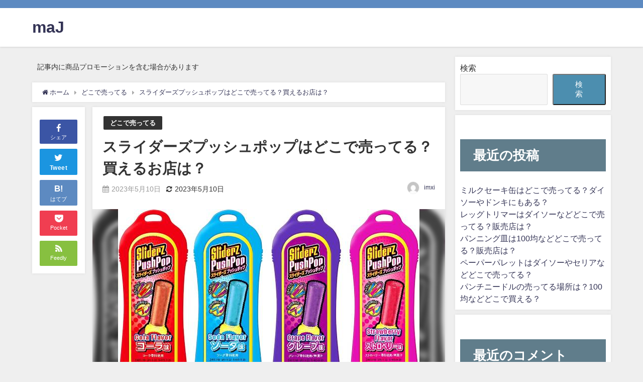

--- FILE ---
content_type: text/html; charset=UTF-8
request_url: https://ma-jolie.jp/sliderz-store/
body_size: 21099
content:
<!DOCTYPE html>
<html lang="ja">
<head>
<meta charset="utf-8">
<meta http-equiv="X-UA-Compatible" content="IE=edge">
<meta name="viewport" content="width=device-width, initial-scale=1" />
<title>スライダーズプッシュポップはどこで売ってる？買えるお店は？</title>
<meta name="description" content="食べた後はケースにしまえて、 スライドして取り出せる 楽しいキャンディ スライダーズプッシュポップ。  ここではスライダーズプッシュポップについて、 市販や通販で売ってる場所はもちろん、 口コミについ">
<meta name="thumbnail" content="https://ma-jolie.jp/wp-content/uploads/2023/05/sliderz-150x150.jpg" /><meta name="robots" content="archive, follow, index">
<!-- Diver OGP -->
<meta property="og:locale" content="ja_JP" />
<meta property="og:title" content="スライダーズプッシュポップはどこで売ってる？買えるお店は？" />
<meta property="og:description" content="食べた後はケースにしまえて、 スライドして取り出せる 楽しいキャンディ スライダーズプッシュポップ。  ここではスライダーズプッシュポップについて、 市販や通販で売ってる場所はもちろん、 口コミについ" />
<meta property="og:type" content="article" />
<meta property="og:url" content="https://ma-jolie.jp/sliderz-store/" />
<meta property="og:image" content="https://ma-jolie.jp/wp-content/uploads/2023/05/sliderz.jpg" />
<meta property="og:site_name" content="maJ" />
<meta name="twitter:card" content="summary_large_image" />
<meta name="twitter:title" content="スライダーズプッシュポップはどこで売ってる？買えるお店は？" />
<meta name="twitter:url" content="https://ma-jolie.jp/sliderz-store/" />
<meta name="twitter:description" content="食べた後はケースにしまえて、 スライドして取り出せる 楽しいキャンディ スライダーズプッシュポップ。  ここではスライダーズプッシュポップについて、 市販や通販で売ってる場所はもちろん、 口コミについ" />
<meta name="twitter:image" content="https://ma-jolie.jp/wp-content/uploads/2023/05/sliderz.jpg" />
<!-- / Diver OGP -->
<link rel="canonical" href="https://ma-jolie.jp/sliderz-store/">
<link rel="shortcut icon" href="">
<!--[if IE]>
		<link rel="shortcut icon" href="">
<![endif]-->
<link rel="apple-touch-icon" href="" />
<meta name='robots' content='max-image-preview:large' />
<link rel='dns-prefetch' href='//cdnjs.cloudflare.com' />
<link rel='dns-prefetch' href='//stats.wp.com' />
<link rel="alternate" type="application/rss+xml" title="maJ &raquo; フィード" href="https://ma-jolie.jp/feed/" />
<link rel="alternate" type="application/rss+xml" title="maJ &raquo; コメントフィード" href="https://ma-jolie.jp/comments/feed/" />
<link rel="alternate" type="application/rss+xml" title="maJ &raquo; スライダーズプッシュポップはどこで売ってる？買えるお店は？ のコメントのフィード" href="https://ma-jolie.jp/sliderz-store/feed/" />
<link rel="alternate" title="oEmbed (JSON)" type="application/json+oembed" href="https://ma-jolie.jp/wp-json/oembed/1.0/embed?url=https%3A%2F%2Fma-jolie.jp%2Fsliderz-store%2F" />
<link rel="alternate" title="oEmbed (XML)" type="text/xml+oembed" href="https://ma-jolie.jp/wp-json/oembed/1.0/embed?url=https%3A%2F%2Fma-jolie.jp%2Fsliderz-store%2F&#038;format=xml" />
<style id='wp-img-auto-sizes-contain-inline-css' type='text/css'>
img:is([sizes=auto i],[sizes^="auto," i]){contain-intrinsic-size:3000px 1500px}
/*# sourceURL=wp-img-auto-sizes-contain-inline-css */
</style>
<style id='wp-block-library-inline-css' type='text/css'>
:root{--wp-block-synced-color:#7a00df;--wp-block-synced-color--rgb:122,0,223;--wp-bound-block-color:var(--wp-block-synced-color);--wp-editor-canvas-background:#ddd;--wp-admin-theme-color:#007cba;--wp-admin-theme-color--rgb:0,124,186;--wp-admin-theme-color-darker-10:#006ba1;--wp-admin-theme-color-darker-10--rgb:0,107,160.5;--wp-admin-theme-color-darker-20:#005a87;--wp-admin-theme-color-darker-20--rgb:0,90,135;--wp-admin-border-width-focus:2px}@media (min-resolution:192dpi){:root{--wp-admin-border-width-focus:1.5px}}.wp-element-button{cursor:pointer}:root .has-very-light-gray-background-color{background-color:#eee}:root .has-very-dark-gray-background-color{background-color:#313131}:root .has-very-light-gray-color{color:#eee}:root .has-very-dark-gray-color{color:#313131}:root .has-vivid-green-cyan-to-vivid-cyan-blue-gradient-background{background:linear-gradient(135deg,#00d084,#0693e3)}:root .has-purple-crush-gradient-background{background:linear-gradient(135deg,#34e2e4,#4721fb 50%,#ab1dfe)}:root .has-hazy-dawn-gradient-background{background:linear-gradient(135deg,#faaca8,#dad0ec)}:root .has-subdued-olive-gradient-background{background:linear-gradient(135deg,#fafae1,#67a671)}:root .has-atomic-cream-gradient-background{background:linear-gradient(135deg,#fdd79a,#004a59)}:root .has-nightshade-gradient-background{background:linear-gradient(135deg,#330968,#31cdcf)}:root .has-midnight-gradient-background{background:linear-gradient(135deg,#020381,#2874fc)}:root{--wp--preset--font-size--normal:16px;--wp--preset--font-size--huge:42px}.has-regular-font-size{font-size:1em}.has-larger-font-size{font-size:2.625em}.has-normal-font-size{font-size:var(--wp--preset--font-size--normal)}.has-huge-font-size{font-size:var(--wp--preset--font-size--huge)}.has-text-align-center{text-align:center}.has-text-align-left{text-align:left}.has-text-align-right{text-align:right}.has-fit-text{white-space:nowrap!important}#end-resizable-editor-section{display:none}.aligncenter{clear:both}.items-justified-left{justify-content:flex-start}.items-justified-center{justify-content:center}.items-justified-right{justify-content:flex-end}.items-justified-space-between{justify-content:space-between}.screen-reader-text{border:0;clip-path:inset(50%);height:1px;margin:-1px;overflow:hidden;padding:0;position:absolute;width:1px;word-wrap:normal!important}.screen-reader-text:focus{background-color:#ddd;clip-path:none;color:#444;display:block;font-size:1em;height:auto;left:5px;line-height:normal;padding:15px 23px 14px;text-decoration:none;top:5px;width:auto;z-index:100000}html :where(.has-border-color){border-style:solid}html :where([style*=border-top-color]){border-top-style:solid}html :where([style*=border-right-color]){border-right-style:solid}html :where([style*=border-bottom-color]){border-bottom-style:solid}html :where([style*=border-left-color]){border-left-style:solid}html :where([style*=border-width]){border-style:solid}html :where([style*=border-top-width]){border-top-style:solid}html :where([style*=border-right-width]){border-right-style:solid}html :where([style*=border-bottom-width]){border-bottom-style:solid}html :where([style*=border-left-width]){border-left-style:solid}html :where(img[class*=wp-image-]){height:auto;max-width:100%}:where(figure){margin:0 0 1em}html :where(.is-position-sticky){--wp-admin--admin-bar--position-offset:var(--wp-admin--admin-bar--height,0px)}@media screen and (max-width:600px){html :where(.is-position-sticky){--wp-admin--admin-bar--position-offset:0px}}
.has-text-align-justify{text-align:justify;}

/*# sourceURL=wp-block-library-inline-css */
</style><style id='wp-block-archives-inline-css' type='text/css'>
.wp-block-archives{box-sizing:border-box}.wp-block-archives-dropdown label{display:block}
/*# sourceURL=https://ma-jolie.jp/wp-includes/blocks/archives/style.min.css */
</style>
<style id='wp-block-categories-inline-css' type='text/css'>
.wp-block-categories{box-sizing:border-box}.wp-block-categories.alignleft{margin-right:2em}.wp-block-categories.alignright{margin-left:2em}.wp-block-categories.wp-block-categories-dropdown.aligncenter{text-align:center}.wp-block-categories .wp-block-categories__label{display:block;width:100%}
/*# sourceURL=https://ma-jolie.jp/wp-includes/blocks/categories/style.min.css */
</style>
<style id='wp-block-heading-inline-css' type='text/css'>
h1:where(.wp-block-heading).has-background,h2:where(.wp-block-heading).has-background,h3:where(.wp-block-heading).has-background,h4:where(.wp-block-heading).has-background,h5:where(.wp-block-heading).has-background,h6:where(.wp-block-heading).has-background{padding:1.25em 2.375em}h1.has-text-align-left[style*=writing-mode]:where([style*=vertical-lr]),h1.has-text-align-right[style*=writing-mode]:where([style*=vertical-rl]),h2.has-text-align-left[style*=writing-mode]:where([style*=vertical-lr]),h2.has-text-align-right[style*=writing-mode]:where([style*=vertical-rl]),h3.has-text-align-left[style*=writing-mode]:where([style*=vertical-lr]),h3.has-text-align-right[style*=writing-mode]:where([style*=vertical-rl]),h4.has-text-align-left[style*=writing-mode]:where([style*=vertical-lr]),h4.has-text-align-right[style*=writing-mode]:where([style*=vertical-rl]),h5.has-text-align-left[style*=writing-mode]:where([style*=vertical-lr]),h5.has-text-align-right[style*=writing-mode]:where([style*=vertical-rl]),h6.has-text-align-left[style*=writing-mode]:where([style*=vertical-lr]),h6.has-text-align-right[style*=writing-mode]:where([style*=vertical-rl]){rotate:180deg}
/*# sourceURL=https://ma-jolie.jp/wp-includes/blocks/heading/style.min.css */
</style>
<style id='wp-block-latest-comments-inline-css' type='text/css'>
ol.wp-block-latest-comments{box-sizing:border-box;margin-left:0}:where(.wp-block-latest-comments:not([style*=line-height] .wp-block-latest-comments__comment)){line-height:1.1}:where(.wp-block-latest-comments:not([style*=line-height] .wp-block-latest-comments__comment-excerpt p)){line-height:1.8}.has-dates :where(.wp-block-latest-comments:not([style*=line-height])),.has-excerpts :where(.wp-block-latest-comments:not([style*=line-height])){line-height:1.5}.wp-block-latest-comments .wp-block-latest-comments{padding-left:0}.wp-block-latest-comments__comment{list-style:none;margin-bottom:1em}.has-avatars .wp-block-latest-comments__comment{list-style:none;min-height:2.25em}.has-avatars .wp-block-latest-comments__comment .wp-block-latest-comments__comment-excerpt,.has-avatars .wp-block-latest-comments__comment .wp-block-latest-comments__comment-meta{margin-left:3.25em}.wp-block-latest-comments__comment-excerpt p{font-size:.875em;margin:.36em 0 1.4em}.wp-block-latest-comments__comment-date{display:block;font-size:.75em}.wp-block-latest-comments .avatar,.wp-block-latest-comments__comment-avatar{border-radius:1.5em;display:block;float:left;height:2.5em;margin-right:.75em;width:2.5em}.wp-block-latest-comments[class*=-font-size] a,.wp-block-latest-comments[style*=font-size] a{font-size:inherit}
/*# sourceURL=https://ma-jolie.jp/wp-includes/blocks/latest-comments/style.min.css */
</style>
<style id='wp-block-latest-posts-inline-css' type='text/css'>
.wp-block-latest-posts{box-sizing:border-box}.wp-block-latest-posts.alignleft{margin-right:2em}.wp-block-latest-posts.alignright{margin-left:2em}.wp-block-latest-posts.wp-block-latest-posts__list{list-style:none}.wp-block-latest-posts.wp-block-latest-posts__list li{clear:both;overflow-wrap:break-word}.wp-block-latest-posts.is-grid{display:flex;flex-wrap:wrap}.wp-block-latest-posts.is-grid li{margin:0 1.25em 1.25em 0;width:100%}@media (min-width:600px){.wp-block-latest-posts.columns-2 li{width:calc(50% - .625em)}.wp-block-latest-posts.columns-2 li:nth-child(2n){margin-right:0}.wp-block-latest-posts.columns-3 li{width:calc(33.33333% - .83333em)}.wp-block-latest-posts.columns-3 li:nth-child(3n){margin-right:0}.wp-block-latest-posts.columns-4 li{width:calc(25% - .9375em)}.wp-block-latest-posts.columns-4 li:nth-child(4n){margin-right:0}.wp-block-latest-posts.columns-5 li{width:calc(20% - 1em)}.wp-block-latest-posts.columns-5 li:nth-child(5n){margin-right:0}.wp-block-latest-posts.columns-6 li{width:calc(16.66667% - 1.04167em)}.wp-block-latest-posts.columns-6 li:nth-child(6n){margin-right:0}}:root :where(.wp-block-latest-posts.is-grid){padding:0}:root :where(.wp-block-latest-posts.wp-block-latest-posts__list){padding-left:0}.wp-block-latest-posts__post-author,.wp-block-latest-posts__post-date{display:block;font-size:.8125em}.wp-block-latest-posts__post-excerpt,.wp-block-latest-posts__post-full-content{margin-bottom:1em;margin-top:.5em}.wp-block-latest-posts__featured-image a{display:inline-block}.wp-block-latest-posts__featured-image img{height:auto;max-width:100%;width:auto}.wp-block-latest-posts__featured-image.alignleft{float:left;margin-right:1em}.wp-block-latest-posts__featured-image.alignright{float:right;margin-left:1em}.wp-block-latest-posts__featured-image.aligncenter{margin-bottom:1em;text-align:center}
/*# sourceURL=https://ma-jolie.jp/wp-includes/blocks/latest-posts/style.min.css */
</style>
<style id='wp-block-search-inline-css' type='text/css'>
.wp-block-search__button{margin-left:10px;word-break:normal}.wp-block-search__button.has-icon{line-height:0}.wp-block-search__button svg{height:1.25em;min-height:24px;min-width:24px;width:1.25em;fill:currentColor;vertical-align:text-bottom}:where(.wp-block-search__button){border:1px solid #ccc;padding:6px 10px}.wp-block-search__inside-wrapper{display:flex;flex:auto;flex-wrap:nowrap;max-width:100%}.wp-block-search__label{width:100%}.wp-block-search.wp-block-search__button-only .wp-block-search__button{box-sizing:border-box;display:flex;flex-shrink:0;justify-content:center;margin-left:0;max-width:100%}.wp-block-search.wp-block-search__button-only .wp-block-search__inside-wrapper{min-width:0!important;transition-property:width}.wp-block-search.wp-block-search__button-only .wp-block-search__input{flex-basis:100%;transition-duration:.3s}.wp-block-search.wp-block-search__button-only.wp-block-search__searchfield-hidden,.wp-block-search.wp-block-search__button-only.wp-block-search__searchfield-hidden .wp-block-search__inside-wrapper{overflow:hidden}.wp-block-search.wp-block-search__button-only.wp-block-search__searchfield-hidden .wp-block-search__input{border-left-width:0!important;border-right-width:0!important;flex-basis:0;flex-grow:0;margin:0;min-width:0!important;padding-left:0!important;padding-right:0!important;width:0!important}:where(.wp-block-search__input){appearance:none;border:1px solid #949494;flex-grow:1;font-family:inherit;font-size:inherit;font-style:inherit;font-weight:inherit;letter-spacing:inherit;line-height:inherit;margin-left:0;margin-right:0;min-width:3rem;padding:8px;text-decoration:unset!important;text-transform:inherit}:where(.wp-block-search__button-inside .wp-block-search__inside-wrapper){background-color:#fff;border:1px solid #949494;box-sizing:border-box;padding:4px}:where(.wp-block-search__button-inside .wp-block-search__inside-wrapper) .wp-block-search__input{border:none;border-radius:0;padding:0 4px}:where(.wp-block-search__button-inside .wp-block-search__inside-wrapper) .wp-block-search__input:focus{outline:none}:where(.wp-block-search__button-inside .wp-block-search__inside-wrapper) :where(.wp-block-search__button){padding:4px 8px}.wp-block-search.aligncenter .wp-block-search__inside-wrapper{margin:auto}.wp-block[data-align=right] .wp-block-search.wp-block-search__button-only .wp-block-search__inside-wrapper{float:right}
/*# sourceURL=https://ma-jolie.jp/wp-includes/blocks/search/style.min.css */
</style>
<style id='wp-block-group-inline-css' type='text/css'>
.wp-block-group{box-sizing:border-box}:where(.wp-block-group.wp-block-group-is-layout-constrained){position:relative}
/*# sourceURL=https://ma-jolie.jp/wp-includes/blocks/group/style.min.css */
</style>
<style id='global-styles-inline-css' type='text/css'>
:root{--wp--preset--aspect-ratio--square: 1;--wp--preset--aspect-ratio--4-3: 4/3;--wp--preset--aspect-ratio--3-4: 3/4;--wp--preset--aspect-ratio--3-2: 3/2;--wp--preset--aspect-ratio--2-3: 2/3;--wp--preset--aspect-ratio--16-9: 16/9;--wp--preset--aspect-ratio--9-16: 9/16;--wp--preset--color--black: #000;--wp--preset--color--cyan-bluish-gray: #abb8c3;--wp--preset--color--white: #fff;--wp--preset--color--pale-pink: #f78da7;--wp--preset--color--vivid-red: #cf2e2e;--wp--preset--color--luminous-vivid-orange: #ff6900;--wp--preset--color--luminous-vivid-amber: #fcb900;--wp--preset--color--light-green-cyan: #7bdcb5;--wp--preset--color--vivid-green-cyan: #00d084;--wp--preset--color--pale-cyan-blue: #8ed1fc;--wp--preset--color--vivid-cyan-blue: #0693e3;--wp--preset--color--vivid-purple: #9b51e0;--wp--preset--color--light-blue: #70b8f1;--wp--preset--color--light-red: #ff8178;--wp--preset--color--light-green: #2ac113;--wp--preset--color--light-yellow: #ffe822;--wp--preset--color--light-orange: #ffa30d;--wp--preset--color--blue: #00f;--wp--preset--color--red: #f00;--wp--preset--color--purple: #674970;--wp--preset--color--gray: #ccc;--wp--preset--gradient--vivid-cyan-blue-to-vivid-purple: linear-gradient(135deg,rgb(6,147,227) 0%,rgb(155,81,224) 100%);--wp--preset--gradient--light-green-cyan-to-vivid-green-cyan: linear-gradient(135deg,rgb(122,220,180) 0%,rgb(0,208,130) 100%);--wp--preset--gradient--luminous-vivid-amber-to-luminous-vivid-orange: linear-gradient(135deg,rgb(252,185,0) 0%,rgb(255,105,0) 100%);--wp--preset--gradient--luminous-vivid-orange-to-vivid-red: linear-gradient(135deg,rgb(255,105,0) 0%,rgb(207,46,46) 100%);--wp--preset--gradient--very-light-gray-to-cyan-bluish-gray: linear-gradient(135deg,rgb(238,238,238) 0%,rgb(169,184,195) 100%);--wp--preset--gradient--cool-to-warm-spectrum: linear-gradient(135deg,rgb(74,234,220) 0%,rgb(151,120,209) 20%,rgb(207,42,186) 40%,rgb(238,44,130) 60%,rgb(251,105,98) 80%,rgb(254,248,76) 100%);--wp--preset--gradient--blush-light-purple: linear-gradient(135deg,rgb(255,206,236) 0%,rgb(152,150,240) 100%);--wp--preset--gradient--blush-bordeaux: linear-gradient(135deg,rgb(254,205,165) 0%,rgb(254,45,45) 50%,rgb(107,0,62) 100%);--wp--preset--gradient--luminous-dusk: linear-gradient(135deg,rgb(255,203,112) 0%,rgb(199,81,192) 50%,rgb(65,88,208) 100%);--wp--preset--gradient--pale-ocean: linear-gradient(135deg,rgb(255,245,203) 0%,rgb(182,227,212) 50%,rgb(51,167,181) 100%);--wp--preset--gradient--electric-grass: linear-gradient(135deg,rgb(202,248,128) 0%,rgb(113,206,126) 100%);--wp--preset--gradient--midnight: linear-gradient(135deg,rgb(2,3,129) 0%,rgb(40,116,252) 100%);--wp--preset--font-size--small: 13px;--wp--preset--font-size--medium: 20px;--wp--preset--font-size--large: 36px;--wp--preset--font-size--x-large: 42px;--wp--preset--spacing--20: 0.44rem;--wp--preset--spacing--30: 0.67rem;--wp--preset--spacing--40: 1rem;--wp--preset--spacing--50: 1.5rem;--wp--preset--spacing--60: 2.25rem;--wp--preset--spacing--70: 3.38rem;--wp--preset--spacing--80: 5.06rem;--wp--preset--shadow--natural: 6px 6px 9px rgba(0, 0, 0, 0.2);--wp--preset--shadow--deep: 12px 12px 50px rgba(0, 0, 0, 0.4);--wp--preset--shadow--sharp: 6px 6px 0px rgba(0, 0, 0, 0.2);--wp--preset--shadow--outlined: 6px 6px 0px -3px rgb(255, 255, 255), 6px 6px rgb(0, 0, 0);--wp--preset--shadow--crisp: 6px 6px 0px rgb(0, 0, 0);}:where(.is-layout-flex){gap: 0.5em;}:where(.is-layout-grid){gap: 0.5em;}body .is-layout-flex{display: flex;}.is-layout-flex{flex-wrap: wrap;align-items: center;}.is-layout-flex > :is(*, div){margin: 0;}body .is-layout-grid{display: grid;}.is-layout-grid > :is(*, div){margin: 0;}:where(.wp-block-columns.is-layout-flex){gap: 2em;}:where(.wp-block-columns.is-layout-grid){gap: 2em;}:where(.wp-block-post-template.is-layout-flex){gap: 1.25em;}:where(.wp-block-post-template.is-layout-grid){gap: 1.25em;}.has-black-color{color: var(--wp--preset--color--black) !important;}.has-cyan-bluish-gray-color{color: var(--wp--preset--color--cyan-bluish-gray) !important;}.has-white-color{color: var(--wp--preset--color--white) !important;}.has-pale-pink-color{color: var(--wp--preset--color--pale-pink) !important;}.has-vivid-red-color{color: var(--wp--preset--color--vivid-red) !important;}.has-luminous-vivid-orange-color{color: var(--wp--preset--color--luminous-vivid-orange) !important;}.has-luminous-vivid-amber-color{color: var(--wp--preset--color--luminous-vivid-amber) !important;}.has-light-green-cyan-color{color: var(--wp--preset--color--light-green-cyan) !important;}.has-vivid-green-cyan-color{color: var(--wp--preset--color--vivid-green-cyan) !important;}.has-pale-cyan-blue-color{color: var(--wp--preset--color--pale-cyan-blue) !important;}.has-vivid-cyan-blue-color{color: var(--wp--preset--color--vivid-cyan-blue) !important;}.has-vivid-purple-color{color: var(--wp--preset--color--vivid-purple) !important;}.has-black-background-color{background-color: var(--wp--preset--color--black) !important;}.has-cyan-bluish-gray-background-color{background-color: var(--wp--preset--color--cyan-bluish-gray) !important;}.has-white-background-color{background-color: var(--wp--preset--color--white) !important;}.has-pale-pink-background-color{background-color: var(--wp--preset--color--pale-pink) !important;}.has-vivid-red-background-color{background-color: var(--wp--preset--color--vivid-red) !important;}.has-luminous-vivid-orange-background-color{background-color: var(--wp--preset--color--luminous-vivid-orange) !important;}.has-luminous-vivid-amber-background-color{background-color: var(--wp--preset--color--luminous-vivid-amber) !important;}.has-light-green-cyan-background-color{background-color: var(--wp--preset--color--light-green-cyan) !important;}.has-vivid-green-cyan-background-color{background-color: var(--wp--preset--color--vivid-green-cyan) !important;}.has-pale-cyan-blue-background-color{background-color: var(--wp--preset--color--pale-cyan-blue) !important;}.has-vivid-cyan-blue-background-color{background-color: var(--wp--preset--color--vivid-cyan-blue) !important;}.has-vivid-purple-background-color{background-color: var(--wp--preset--color--vivid-purple) !important;}.has-black-border-color{border-color: var(--wp--preset--color--black) !important;}.has-cyan-bluish-gray-border-color{border-color: var(--wp--preset--color--cyan-bluish-gray) !important;}.has-white-border-color{border-color: var(--wp--preset--color--white) !important;}.has-pale-pink-border-color{border-color: var(--wp--preset--color--pale-pink) !important;}.has-vivid-red-border-color{border-color: var(--wp--preset--color--vivid-red) !important;}.has-luminous-vivid-orange-border-color{border-color: var(--wp--preset--color--luminous-vivid-orange) !important;}.has-luminous-vivid-amber-border-color{border-color: var(--wp--preset--color--luminous-vivid-amber) !important;}.has-light-green-cyan-border-color{border-color: var(--wp--preset--color--light-green-cyan) !important;}.has-vivid-green-cyan-border-color{border-color: var(--wp--preset--color--vivid-green-cyan) !important;}.has-pale-cyan-blue-border-color{border-color: var(--wp--preset--color--pale-cyan-blue) !important;}.has-vivid-cyan-blue-border-color{border-color: var(--wp--preset--color--vivid-cyan-blue) !important;}.has-vivid-purple-border-color{border-color: var(--wp--preset--color--vivid-purple) !important;}.has-vivid-cyan-blue-to-vivid-purple-gradient-background{background: var(--wp--preset--gradient--vivid-cyan-blue-to-vivid-purple) !important;}.has-light-green-cyan-to-vivid-green-cyan-gradient-background{background: var(--wp--preset--gradient--light-green-cyan-to-vivid-green-cyan) !important;}.has-luminous-vivid-amber-to-luminous-vivid-orange-gradient-background{background: var(--wp--preset--gradient--luminous-vivid-amber-to-luminous-vivid-orange) !important;}.has-luminous-vivid-orange-to-vivid-red-gradient-background{background: var(--wp--preset--gradient--luminous-vivid-orange-to-vivid-red) !important;}.has-very-light-gray-to-cyan-bluish-gray-gradient-background{background: var(--wp--preset--gradient--very-light-gray-to-cyan-bluish-gray) !important;}.has-cool-to-warm-spectrum-gradient-background{background: var(--wp--preset--gradient--cool-to-warm-spectrum) !important;}.has-blush-light-purple-gradient-background{background: var(--wp--preset--gradient--blush-light-purple) !important;}.has-blush-bordeaux-gradient-background{background: var(--wp--preset--gradient--blush-bordeaux) !important;}.has-luminous-dusk-gradient-background{background: var(--wp--preset--gradient--luminous-dusk) !important;}.has-pale-ocean-gradient-background{background: var(--wp--preset--gradient--pale-ocean) !important;}.has-electric-grass-gradient-background{background: var(--wp--preset--gradient--electric-grass) !important;}.has-midnight-gradient-background{background: var(--wp--preset--gradient--midnight) !important;}.has-small-font-size{font-size: var(--wp--preset--font-size--small) !important;}.has-medium-font-size{font-size: var(--wp--preset--font-size--medium) !important;}.has-large-font-size{font-size: var(--wp--preset--font-size--large) !important;}.has-x-large-font-size{font-size: var(--wp--preset--font-size--x-large) !important;}
/*# sourceURL=global-styles-inline-css */
</style>

<style id='classic-theme-styles-inline-css' type='text/css'>
/*! This file is auto-generated */
.wp-block-button__link{color:#fff;background-color:#32373c;border-radius:9999px;box-shadow:none;text-decoration:none;padding:calc(.667em + 2px) calc(1.333em + 2px);font-size:1.125em}.wp-block-file__button{background:#32373c;color:#fff;text-decoration:none}
/*# sourceURL=/wp-includes/css/classic-themes.min.css */
</style>
<link rel='stylesheet'  href='https://ma-jolie.jp/wp-content/plugins/contact-form-7/includes/css/styles.css?ver=4.7.0.02'  media='all'>
<link rel='stylesheet'  href='https://ma-jolie.jp/wp-content/themes/diver/style.min.css?ver=4.7.0.02'  media='all'>
<link rel='stylesheet'  href='https://ma-jolie.jp/wp-content/themes/diver_child/style.css?ver=4.7.0.02'  media='all'>
<link rel='stylesheet'  href='https://ma-jolie.jp/wp-content/themes/diver/lib/functions/editor/gutenberg/blocks.min.css?ver=4.7.0.02'  media='all'>
<link rel='stylesheet'  href='https://cdnjs.cloudflare.com/ajax/libs/Swiper/4.5.0/css/swiper.min.css'  media='all'>
<link rel='stylesheet'  href='https://ma-jolie.jp/wp-content/plugins/jetpack/css/jetpack.css?ver=4.7.0.02'  media='all'>
<script type="text/javascript"src="https://ma-jolie.jp/wp-includes/js/jquery/jquery.min.js?ver=4.7.0.02" id="jquery-core-js"></script>
<script type="text/javascript"src="https://ma-jolie.jp/wp-includes/js/jquery/jquery-migrate.min.js?ver=4.7.0.02" id="jquery-migrate-js"></script>
<link rel="https://api.w.org/" href="https://ma-jolie.jp/wp-json/" /><link rel="alternate" title="JSON" type="application/json" href="https://ma-jolie.jp/wp-json/wp/v2/posts/354" /><link rel="EditURI" type="application/rsd+xml" title="RSD" href="https://ma-jolie.jp/xmlrpc.php?rsd" />
<meta name="generator" content="WordPress 6.9" />
<link rel='shortlink' href='https://ma-jolie.jp/?p=354' />
	<style>img#wpstats{display:none}</style>
		<script type="application/ld+json">{
              "@context" : "http://schema.org",
              "@type" : "Article",
              "mainEntityOfPage":{ 
                    "@type":"WebPage", 
                    "@id":"https://ma-jolie.jp/sliderz-store/" 
                  }, 
              "headline" : "スライダーズプッシュポップはどこで売ってる？買えるお店は？",
              "author" : {
                   "@type" : "Person",
                   "name" : "imxi"
                   },
              "datePublished" : "2023-05-10T01:26:13+0900",
              "dateModified" : "2023-05-10T01:26:20+0900",
              "image" : {
                   "@type" : "ImageObject",
                   "url" : "https://ma-jolie.jp/wp-content/uploads/2023/05/sliderz.jpg",
                   "width" : "600",
                   "height" : "383"
                   },
              "articleSection" : "どこで売ってる",
              "url" : "https://ma-jolie.jp/sliderz-store/",
              "publisher" : {
                   "@type" : "Organization",
                   "name" : "maJ",
                "logo" : {
                     "@type" : "ImageObject",
                     "url" : "https://ma-jolie.jp/wp-content/themes/diver/images/logo.png"}
                },
                "description" : "食べた後はケースにしまえて、 スライドして取り出せる 楽しいキャンディ スライダーズプッシュポップ。  ここではスライダーズプッシュポップについて、 市販や通販で売ってる場所はもちろん、 口コミについ"}</script><style>body{background-image:url()}</style><style>#onlynav ul ul,#nav_fixed #nav ul ul,.header-logo #nav ul ul{visibility:hidden;opacity:0;transition:.2s ease-in-out;transform:translateY(10px)}#onlynav ul ul ul,#nav_fixed #nav ul ul ul,.header-logo #nav ul ul ul{transform:translateX(-20px) translateY(0)}#onlynav ul li:hover>ul,#nav_fixed #nav ul li:hover>ul,.header-logo #nav ul li:hover>ul{visibility:visible;opacity:1;transform:translateY(0)}#onlynav ul ul li:hover>ul,#nav_fixed #nav ul ul li:hover>ul,.header-logo #nav ul ul li:hover>ul{transform:translateX(0) translateY(0)}</style><style>body{background-color:#efefef;color:#333}a{color:#335}a:hover{color:#6495ED}.content{color:#000}.content a{color:#6f97bc}.content a:hover{color:#6495ED}.header-wrap,#header ul.sub-menu,#header ul.children,#scrollnav,.description_sp{background:#fff;color:#333}.header-wrap a,#scrollnav a,div.logo_title{color:#335}.header-wrap a:hover,div.logo_title:hover{color:#6495ED}.drawer-nav-btn span{background-color:#335}.drawer-nav-btn:before,.drawer-nav-btn:after{border-color:#335}#scrollnav ul li a{background:rgba(255,255,255,.8);color:#505050}.header_small_menu{background:#5d8ac1;color:#fff}.header_small_menu a{color:#fff}.header_small_menu a:hover{color:#6495ED}#nav_fixed.fixed,#nav_fixed #nav ul ul{background:#fff;color:#333}#nav_fixed.fixed a,#nav_fixed .logo_title{color:#335}#nav_fixed.fixed a:hover{color:#6495ED}#nav_fixed .drawer-nav-btn:before,#nav_fixed .drawer-nav-btn:after{border-color:#335}#nav_fixed .drawer-nav-btn span{background-color:#335}#onlynav{background:#fff;color:#333}#onlynav ul li a{color:#333}#onlynav ul ul.sub-menu{background:#fff}#onlynav div>ul>li>a:before{border-color:#333}#onlynav ul>li:hover>a:hover,#onlynav ul>li:hover>a,#onlynav ul>li:hover li:hover>a,#onlynav ul li:hover ul li ul li:hover>a{background:#5d8ac1;color:#fff}#onlynav ul li ul li ul:before{border-left-color:#fff}#onlynav ul li:last-child ul li ul:before{border-right-color:#fff}#bigfooter{background:#fff;color:#333}#bigfooter a{color:#335}#bigfooter a:hover{color:#6495ED}#footer{background:#fff;color:#999}#footer a{color:#335}#footer a:hover{color:#6495ED}#sidebar .widget{background:#fff;color:#333}#sidebar .widget a:hover{color:#6495ED}.post-box-contents,#main-wrap #pickup_posts_container img,.hentry,#single-main .post-sub,.navigation,.single_thumbnail,.in_loop,#breadcrumb,.pickup-cat-list,.maintop-widget,.mainbottom-widget,#share_plz,.sticky-post-box,.catpage_content_wrap,.cat-post-main{background:#fff}.post-box{border-color:#eee}.drawer_content_title,.searchbox_content_title{background:#eee;color:#333}.drawer-nav,#header_search{background:#fff}.drawer-nav,.drawer-nav a,#header_search,#header_search a{color:#000}#footer_sticky_menu{background:rgba(255,255,255,.8)}.footermenu_col{background:rgba(255,255,255,.8);color:#333}a.page-numbers{background:#afafaf;color:#fff}.pagination .current{background:#607d8b;color:#fff}</style><style>.grid_post_thumbnail{height:170px}.post_thumbnail{height:180px}@media screen and (min-width:1201px){#main-wrap,.header-wrap .header-logo,.header_small_content,.bigfooter_wrap,.footer_content,.container_top_widget,.container_bottom_widget{width:90%}}@media screen and (max-width:1200px){#main-wrap,.header-wrap .header-logo,.header_small_content,.bigfooter_wrap,.footer_content,.container_top_widget,.container_bottom_widget{width:96%}}@media screen and (max-width:768px){#main-wrap,.header-wrap .header-logo,.header_small_content,.bigfooter_wrap,.footer_content,.container_top_widget,.container_bottom_widget{width:100%}}@media screen and (min-width:960px){#sidebar{width:310px}}@media screen and (max-width:767px){.grid_post_thumbnail{height:160px}.post_thumbnail{height:130px}}@media screen and (max-width:599px){.grid_post_thumbnail{height:100px}.post_thumbnail{height:70px}}</style><style>@media screen and (min-width:1201px){#main-wrap{width:90%}}@media screen and (max-width:1200px){#main-wrap{width:96%}}</style>
<script src="https://www.youtube.com/iframe_api"></script>



<link rel='stylesheet'  href='https://maxcdn.bootstrapcdn.com/font-awesome/4.7.0/css/font-awesome.min.css'  media='all'>
<link rel='stylesheet'  href='https://cdnjs.cloudflare.com/ajax/libs/lity/2.3.1/lity.min.css'  media='all'>
<link rel='stylesheet'  href='https://ma-jolie.jp/wp-content/themes/diver/lib/assets/prism/prism.css?ver=4.7.0.02'  media='all'>
</head>
<body itemscope="itemscope" itemtype="http://schema.org/WebPage" class="wp-singular post-template-default single single-post postid-354 single-format-standard wp-embed-responsive wp-theme-diver wp-child-theme-diver_child">

<div id="container">
<!-- header -->
	<!-- lpページでは表示しない -->
	<div id="header" class="clearfix">
					<header class="header-wrap" role="banner" itemscope="itemscope" itemtype="http://schema.org/WPHeader">
			<div class="header_small_menu clearfix">
		<div class="header_small_content">
			<div id="description"></div>
			<nav class="header_small_menu_right" role="navigation" itemscope="itemscope" itemtype="http://scheme.org/SiteNavigationElement">
							</nav>
		</div>
	</div>

			<div class="header-logo clearfix">
				

				<!-- /Navigation -->
				<div id="logo">
										<a href="https://ma-jolie.jp/">
													<div class="logo_title">maJ</div>
											</a>
				</div>
									<nav id="nav" role="navigation" itemscope="itemscope" itemtype="http://scheme.org/SiteNavigationElement">
											</nav>
							</div>
		</header>
		<nav id="scrollnav" class="inline-nospace" role="navigation" itemscope="itemscope" itemtype="http://scheme.org/SiteNavigationElement">
					</nav>
		
		<div id="nav_fixed">
		<div class="header-logo clearfix">
			<!-- Navigation -->
			

			<!-- /Navigation -->
			<div class="logo clearfix">
				<a href="https://ma-jolie.jp/">
											<div class="logo_title">maJ</div>
									</a>
			</div>
					<nav id="nav" role="navigation" itemscope="itemscope" itemtype="http://scheme.org/SiteNavigationElement">
							</nav>
				</div>
	</div>
							</div>
	<div class="d_sp">
		</div>
	
	<div id="main-wrap">
	<!-- main -->
	
	<main id="single-main"  style="float:left;margin-right:-330px;padding-right:330px;" role="main">
	<div id="text-3" class="widget singletop-widget mainwidget widget_text">			<div class="textwidget"><p>記事内に商品プロモーションを含む場合があります</p>
</div>
		</div>								<!-- パンくず -->
				<ul id="breadcrumb" itemscope itemtype="http://schema.org/BreadcrumbList">
<li itemprop="itemListElement" itemscope itemtype="http://schema.org/ListItem"><a href="https://ma-jolie.jp/" itemprop="item"><span itemprop="name"><i class="fa fa-home" aria-hidden="true"></i> ホーム</span></a><meta itemprop="position" content="1" /></li><li itemprop="itemListElement" itemscope itemtype="http://schema.org/ListItem"><a href="https://ma-jolie.jp/category/%e3%81%a9%e3%81%93%e3%81%a7%e5%a3%b2%e3%81%a3%e3%81%a6%e3%82%8b/" itemprop="item"><span itemprop="name">どこで売ってる</span></a><meta itemprop="position" content="2" /></li><li class="breadcrumb-title" itemprop="itemListElement" itemscope itemtype="http://schema.org/ListItem"><a href="https://ma-jolie.jp/sliderz-store/" itemprop="item"><span itemprop="name">スライダーズプッシュポップはどこで売ってる？買えるお店は？</span></a><meta itemprop="position" content="3" /></li></ul> 
				<div id="content_area" class="fadeIn animated">
					<div id="share_plz" style="float: left ">

	
		<div class="fb-like share_sns" data-href="https%3A%2F%2Fma-jolie.jp%2Fsliderz-store%2F" data-layout="box_count" data-action="like" data-show-faces="true" data-share="false"></div>

		<div class="share-fb share_sns">
		<a href="http://www.facebook.com/share.php?u=https%3A%2F%2Fma-jolie.jp%2Fsliderz-store%2F" onclick="window.open(this.href,'FBwindow','width=650,height=450,menubar=no,toolbar=no,scrollbars=yes');return false;" title="Facebookでシェア"><i class="fa fa-facebook" style="font-size:1.5em;padding-top: 4px;"></i><br>シェア
				</a>
		</div>
				<div class="sc-tw share_sns"><a data-url="https%3A%2F%2Fma-jolie.jp%2Fsliderz-store%2F" href="http://twitter.com/share?text=%E3%82%B9%E3%83%A9%E3%82%A4%E3%83%80%E3%83%BC%E3%82%BA%E3%83%97%E3%83%83%E3%82%B7%E3%83%A5%E3%83%9D%E3%83%83%E3%83%97%E3%81%AF%E3%81%A9%E3%81%93%E3%81%A7%E5%A3%B2%E3%81%A3%E3%81%A6%E3%82%8B%EF%BC%9F%E8%B2%B7%E3%81%88%E3%82%8B%E3%81%8A%E5%BA%97%E3%81%AF%EF%BC%9F&url=https%3A%2F%2Fma-jolie.jp%2Fsliderz-store%2F" data-lang="ja" data-dnt="false" target="_blank"><i class="fa fa-twitter" style="font-size:1.5em;padding-top: 4px;"></i><br>Tweet
				</a></div>

	
			<div class="share-hatebu share_sns">       
		<a href="http://b.hatena.ne.jp/add?mode=confirm&url=https%3A%2F%2Fma-jolie.jp%2Fsliderz-store%2F&title=%E3%82%B9%E3%83%A9%E3%82%A4%E3%83%80%E3%83%BC%E3%82%BA%E3%83%97%E3%83%83%E3%82%B7%E3%83%A5%E3%83%9D%E3%83%83%E3%83%97%E3%81%AF%E3%81%A9%E3%81%93%E3%81%A7%E5%A3%B2%E3%81%A3%E3%81%A6%E3%82%8B%EF%BC%9F%E8%B2%B7%E3%81%88%E3%82%8B%E3%81%8A%E5%BA%97%E3%81%AF%EF%BC%9F" onclick="window.open(this.href, 'HBwindow', 'width=600, height=400, menubar=no, toolbar=no, scrollbars=yes'); return false;" target="_blank"><div style="font-weight: bold;font-size: 1.5em">B!</div><span class="text">はてブ</span></a>
		</div>
	
			<div class="share-pocket share_sns">
		<a href="http://getpocket.com/edit?url=https%3A%2F%2Fma-jolie.jp%2Fsliderz-store%2F&title=%E3%82%B9%E3%83%A9%E3%82%A4%E3%83%80%E3%83%BC%E3%82%BA%E3%83%97%E3%83%83%E3%82%B7%E3%83%A5%E3%83%9D%E3%83%83%E3%83%97%E3%81%AF%E3%81%A9%E3%81%93%E3%81%A7%E5%A3%B2%E3%81%A3%E3%81%A6%E3%82%8B%EF%BC%9F%E8%B2%B7%E3%81%88%E3%82%8B%E3%81%8A%E5%BA%97%E3%81%AF%EF%BC%9F" onclick="window.open(this.href, 'FBwindow', 'width=550, height=350, menubar=no, toolbar=no, scrollbars=yes'); return false;"><i class="fa fa-get-pocket" style="font-weight: bold;font-size: 1.5em"></i><span class="text">Pocket</span>
					</a></div>
	
				<div class="share-feedly share_sns">
		<a href="https://feedly.com/i/subscription/feed%2Fhttps%3A%2F%2Fma-jolie.jp%2Ffeed" target="_blank"><i class="fa fa-rss" aria-hidden="true" style="font-weight: bold;font-size: 1.5em"></i><span class="text">Feedly</span>
				</a></div>
	</div>
					<article id="post-354" class="post-354 post type-post status-publish format-standard has-post-thumbnail hentry category-3"  style="margin-left: 120px">
						<header>
							<div class="post-meta clearfix">
								<div class="cat-tag">
																			<div class="single-post-category" style="background:"><a href="https://ma-jolie.jp/category/%e3%81%a9%e3%81%93%e3%81%a7%e5%a3%b2%e3%81%a3%e3%81%a6%e3%82%8b/" rel="category tag">どこで売ってる</a></div>
																										</div>

								<h1 class="single-post-title entry-title">スライダーズプッシュポップはどこで売ってる？買えるお店は？</h1>
								<div class="post-meta-bottom">
																	<time class="single-post-date published updated" datetime="2023-05-10"><i class="fa fa-calendar" aria-hidden="true"></i>2023年5月10日</time>
																									<time class="single-post-date modified" datetime="2023-05-10"><i class="fa fa-refresh" aria-hidden="true"></i>2023年5月10日</time>
																
								</div>
																	<ul class="post-author vcard author">
									<li class="post-author-thum"><img alt='' src='https://secure.gravatar.com/avatar/3fadd6dfdebe979a745dda2c4d58507f53b2e0e03658208c8822fb4d2d083b72?s=25&#038;d=mm&#038;r=g' srcset='https://secure.gravatar.com/avatar/3fadd6dfdebe979a745dda2c4d58507f53b2e0e03658208c8822fb4d2d083b72?s=50&#038;d=mm&#038;r=g 2x' class='avatar avatar-25 photo' height='25' width='25' decoding='async'/></li>
									<li class="post-author-name fn post-author"><a href="https://ma-jolie.jp/author/imxi/">imxi</a>
									</li>
									</ul>
															</div>
							<figure class="single_thumbnail" style="background-image:url(https://ma-jolie.jp/wp-content/uploads/2023/05/sliderz-300x192.jpg)"><img src="https://ma-jolie.jp/wp-content/uploads/2023/05/sliderz.jpg" alt="スライダーズプッシュポップ"></figure>

<div class="share" >
			<div class="sns big c5">
			<ul class="clearfix">
			<!--Facebookボタン-->  
			    
			<li>
			<a class="facebook" href="https://www.facebook.com/share.php?u=https%3A%2F%2Fma-jolie.jp%2Fsliderz-store%2F" onclick="window.open(this.href, 'FBwindow', 'width=650, height=450, menubar=no, toolbar=no, scrollbars=yes'); return false;"><i class="fa fa-facebook"></i><span class="sns_name">Facebook</span>
						</a>
			</li>
			
			<!--ツイートボタン-->
						<li> 
			<a class="twitter" target="blank" href="https://twitter.com/intent/tweet?url=https%3A%2F%2Fma-jolie.jp%2Fsliderz-store%2F&text=%E3%82%B9%E3%83%A9%E3%82%A4%E3%83%80%E3%83%BC%E3%82%BA%E3%83%97%E3%83%83%E3%82%B7%E3%83%A5%E3%83%9D%E3%83%83%E3%83%97%E3%81%AF%E3%81%A9%E3%81%93%E3%81%A7%E5%A3%B2%E3%81%A3%E3%81%A6%E3%82%8B%EF%BC%9F%E8%B2%B7%E3%81%88%E3%82%8B%E3%81%8A%E5%BA%97%E3%81%AF%EF%BC%9F&tw_p=tweetbutton"><i class="fa fa-twitter"></i><span class="sns_name">Twitter</span>
						</a>
			</li>
			
			<!--はてブボタン--> 
			     
			<li>       
			<a class="hatebu" href="https://b.hatena.ne.jp/add?mode=confirm&url=https%3A%2F%2Fma-jolie.jp%2Fsliderz-store%2F&title=%E3%82%B9%E3%83%A9%E3%82%A4%E3%83%80%E3%83%BC%E3%82%BA%E3%83%97%E3%83%83%E3%82%B7%E3%83%A5%E3%83%9D%E3%83%83%E3%83%97%E3%81%AF%E3%81%A9%E3%81%93%E3%81%A7%E5%A3%B2%E3%81%A3%E3%81%A6%E3%82%8B%EF%BC%9F%E8%B2%B7%E3%81%88%E3%82%8B%E3%81%8A%E5%BA%97%E3%81%AF%EF%BC%9F" onclick="window.open(this.href, 'HBwindow', 'width=600, height=400, menubar=no, toolbar=no, scrollbars=yes'); return false;" target="_blank"><span class="sns_name">はてブ</span>
						</a>
			</li>
			

			<!--LINEボタン--> 
			
			<!--ポケットボタン-->  
			       
			<li>
			<a class="pocket" href="https://getpocket.com/edit?url=https%3A%2F%2Fma-jolie.jp%2Fsliderz-store%2F&title=%E3%82%B9%E3%83%A9%E3%82%A4%E3%83%80%E3%83%BC%E3%82%BA%E3%83%97%E3%83%83%E3%82%B7%E3%83%A5%E3%83%9D%E3%83%83%E3%83%97%E3%81%AF%E3%81%A9%E3%81%93%E3%81%A7%E5%A3%B2%E3%81%A3%E3%81%A6%E3%82%8B%EF%BC%9F%E8%B2%B7%E3%81%88%E3%82%8B%E3%81%8A%E5%BA%97%E3%81%AF%EF%BC%9F" onclick="window.open(this.href, 'FBwindow', 'width=550, height=350, menubar=no, toolbar=no, scrollbars=yes'); return false;"><i class="fa fa-get-pocket"></i><span class="sns_name">Pocket</span>
						</a></li>
			
			<!--Feedly-->  
			  
			     
			<li>
			<a class="feedly" href="https://feedly.com/i/subscription/feed%2Fhttps%3A%2F%2Fma-jolie.jp%2Ffeed" target="_blank"><i class="fa fa-rss" aria-hidden="true"></i><span class="sns_name">Feedly</span>
						</a></li>
						</ul>

		</div>
	</div>
						</header>
						<section class="single-post-main">
																

								<div class="content">
																<p>食べた後はケースにしまえて、</p>
<p>スライドして取り出せる</p>
<p>楽しいキャンディ</p>
<p>スライダーズプッシュポップ。</p>
<p>&nbsp;</p>
<p>ここでは<strong><span style="color: #ff0000; background-color: #ffff99;">スライダーズプッシュポップ</span></strong>について、</p>
<p><span style="color: #0000ff;"><strong>市販や通販で売ってる場所</strong></span>はもちろん、</p>
<p>口コミについても紹介していきます。</p>
<p>&nbsp;</p>
<p>この記事が</p>
<p>あなたのお買い物の参考になれば幸いです！</p>
<h2>スライダーズプッシュポップがどこで売ってるか詳しく！</h2>
<p><img fetchpriority="high" decoding="async" src="https://ma-jolie.jp/wp-content/uploads/2023/03/3231902_s.jpg" alt="" width="441" height="294" class="aligncenter wp-image-72 " srcset="https://ma-jolie.jp/wp-content/uploads/2023/03/3231902_s.jpg 640w, https://ma-jolie.jp/wp-content/uploads/2023/03/3231902_s-300x200.jpg 300w" sizes="(max-width: 441px) 100vw, 441px" /></p>
<p>スライダーズプッシュポップが</p>
<p>どこで売ってるかを</p>
<p>市販と通販の両方で見ていきます。</p>
<h3>スライダーズプッシュポップの市販で売ってる場所はここ！</h3>
<p>スライダーズプッシュポップの市販での</p>
<p>取り扱い状況は以下の通りです。</p>
<div class="sc_frame_wrap block orange">
<div class="sc_frame_title">スライダーズプッシュポップの販売店</div>
<div class="sc_frame ">
<div class="sc_frame_text">・ドンキ</div>
<div>・ドラッグストア</div>
<div>・マツキヨ</div>
<div>・スーパー</div>
<div>・イオン</div>
<div>・コンビニ</div>
<div>・セブンイレブン</div>
<div>・ローソン</div>
</div>
</div>
<blockquote class="twitter-tweet">
<p lang="ja" dir="ltr">スライダーズプッシュポップって飴知ってる？ドンキで98円くらいで売られてたから買った&#x263a;&#xfe0f;懐かしい味だった…</p>
<p>— 出荷予定の蜜柑 (@hi_bam_and_kero) <a href="https://twitter.com/hi_bam_and_kero/status/1456576622937534475?ref_src=twsrc%5Etfw">November 5, 2021</a></p></blockquote>
<p><script async src="https://platform.twitter.com/widgets.js" charset="utf-8"></script></p>
<blockquote class="twitter-tweet">
<p lang="ja" dir="ltr">スライダーズプッシュポップ 15個入 BOX(食玩・キャンディ) トップス(Tops) <a href="https://t.co/EH04LNoOlL">https://t.co/EH04LNoOlL</a> <a href="https://twitter.com/AmazonJP?ref_src=twsrc%5Etfw">@amazonJP</a>より</p>
<p>ドラッグストアで2つ買ったら両方とも中で折れてた<br />
これ絶対輸送中か作成途中で何か不具合起こってるだろ。<br />
折れたらこのお菓子の意味全く無い</p>
<p>— Kaeminapp (@kaeminapp) <a href="https://twitter.com/kaeminapp/status/1347432977278533632?ref_src=twsrc%5Etfw">January 8, 2021</a></p></blockquote>
<p><script async src="https://platform.twitter.com/widgets.js" charset="utf-8"></script></p>
<blockquote class="twitter-tweet">
<p lang="ja" dir="ltr">最寄りのマツキヨのレジカウンター壁面の棚にスライダーズプッシュポップ売ってるのさっき気づいて4度見してしまった。いつからあったんだ…今日は気づいてばかりの１日</p>
<p>— プリキュアおじさん (@precureojisan) <a href="https://twitter.com/precureojisan/status/1484506260276154369?ref_src=twsrc%5Etfw">January 21, 2022</a></p></blockquote>
<p><script async src="https://platform.twitter.com/widgets.js" charset="utf-8"></script></p>
<blockquote class="twitter-tweet">
<p lang="ja" dir="ltr">スーパーに買い物に行く度にカゴに入れられるスライダーズプッシュポップ</p>
<p>— とし (@imymemine284) <a href="https://twitter.com/imymemine284/status/1428336559053590532?ref_src=twsrc%5Etfw">August 19, 2021</a></p></blockquote>
<p><script async src="https://platform.twitter.com/widgets.js" charset="utf-8"></script></p>
<blockquote class="twitter-tweet">
<p lang="ja" dir="ltr"><a href="https://twitter.com/_yuminko?ref_src=twsrc%5Etfw">@_yuminko</a> なんかね、イオンで見つけたの&#x203c;︎コラボしてるのかな?スライダーズプッシュポップってやつ⁽⁽ ◟(∗ ˊωˋ ∗)◞ ⁾⁾</p>
<p>— quaro ✩⃛ (@frozen__12) <a href="https://twitter.com/frozen__12/status/391569096896049152?ref_src=twsrc%5Etfw">October 19, 2013</a></p></blockquote>
<p><script async src="https://platform.twitter.com/widgets.js" charset="utf-8"></script></p>
<blockquote class="twitter-tweet">
<p lang="ja" dir="ltr">コンビニで久々にスライダーズプッシュポップ見つけた くっっそ懐かしいな</p>
<p>— カイロ (@kairo_hept) <a href="https://twitter.com/kairo_hept/status/1598644287553515520?ref_src=twsrc%5Etfw">December 2, 2022</a></p></blockquote>
<p><script async src="https://platform.twitter.com/widgets.js" charset="utf-8"></script></p>
<blockquote class="twitter-tweet">
<p lang="ja" dir="ltr">さっき、セブンイレブンに行ったんだけど、スライダーズプッシュポップという飴にペンギンズのコワルスキーらしきキーホルダーが付いてた<br />
<a href="http://t.co/vONxNh4x">http://t.co/vONxNh4x</a></p>
<p>— &#x1f340;お侑&#x2650;︎SEVEN-LEAF CLOVER&#x2618;&#xfe0f; (@6127fpcs) <a href="https://twitter.com/6127fpcs/status/267506922616397825?ref_src=twsrc%5Etfw">November 11, 2012</a></p></blockquote>
<p><script async src="https://platform.twitter.com/widgets.js" charset="utf-8"></script></p>
<blockquote class="twitter-tweet">
<p lang="ja" dir="ltr">地方のみんなー！！TFラバスト付きスライダーズプッシュポップ、ローソンにあったよ！！！！ <a href="http://t.co/qi0Y3M6UgD">pic.twitter.com/qi0Y3M6UgD</a></p>
<p>— れい (@mucun) <a href="https://twitter.com/mucun/status/497267103930392576?ref_src=twsrc%5Etfw">August 7, 2014</a></p></blockquote>
<p><script async src="https://platform.twitter.com/widgets.js" charset="utf-8"></script></p>
<p>上記のように</p>
<p>スライダーズプッシュポップはさまざまなところに</p>
<p>販売されています。</p>
<p>&nbsp;</p>
<p>他にも</p>
<p>・ツルハ</p>
<p>・ウェルシア</p>
<p>・イトーヨーカドー</p>
<p>・ファミリーマート</p>
<p>・アンテナショップ</p>
<p>・お土産屋</p>
<p>・空港</p>
<p>・サービスエリア</p>
<p>でも販売されている情報があります。</p>
<p>&nbsp;</p>
<p><span style="text-decoration: underline; background-color: #ffff99;"><strong>ただ、各販売店も、</strong></span></p>
<p><span style="text-decoration: underline; background-color: #ffff99;"><strong>地域や時期によっては在庫など</strong></span></p>
<p><span style="text-decoration: underline; background-color: #ffff99;"><strong>商品が入れ替わったり販売が無い可能性もあります。</strong></span></p>
<p>&nbsp;</p>
<p>また、実店舗のお店に</p>
<p>足を運ぶのが面倒な方向けに</p>
<p>通販での販売状況も見ていきます。</p>
<h3>スライダーズプッシュポップの通販で売ってる場所はここ！</h3>
<p>次にスライダーズプッシュポップの通販での販売状況です。</p>
<table width="362" style="width: 96.0395%;">
<tbody>
<tr>
<td width="222" style="width: 26.1506%;">マツモトキヨシ公式サイト</td>
<td width="70" style="width: 17.9553%;"></td>
<td width="70" style="width: 55.894%;">189円 +送料550円～</td>
</tr>
<tr>
<td style="width: 26.1506%;">アマゾン</td>
<td style="width: 17.9553%;">Amazon</td>
<td style="width: 55.894%;">2,810円 +送料無料</td>
</tr>
<tr>
<td style="width: 26.1506%;">Yahoo!ショッピング</td>
<td style="width: 17.9553%;">マツモトキヨシYahoo店</td>
<td style="width: 55.894%;">189円 +送料550円</td>
</tr>
<tr>
<td style="width: 26.1506%;">楽天</td>
<td style="width: 17.9553%;">マツモトキヨシ楽天市場店</td>
<td style="width: 55.894%;">189円 +送料550円</td>
</tr>
</tbody>
</table>
<p>スライダーズプッシュポップについて、</p>
<p>このように様々な通販サイトで取り扱いされていますね。</p>
<p>&nbsp;</p>
<p>その中でも最安値だったのは</p>
<p><span style="text-decoration: underline;"><span style="background-color: #ffff99;"><strong>189円 +送料550円のyahooショッピング・楽天・マツモトキヨシ公式サイトです。</strong></span></span></p>
<p>&nbsp;</p>
<p>なので、</p>
<p>「いつも利用している通販サイトがある！」</p>
<p>という方以外は<span style="text-decoration: underline;"><span style="background-color: #ffff99;"><strong>yahooショッピング・楽天・マツモトキヨシ公式サイト</strong></span></span></p>
<p>で購入するのも手ですね！</p>
<h2>スライダーズプッシュポップの口コミや感想</h2>
<p><img decoding="async" data-src="https://ma-jolie.jp/wp-content/uploads/2023/03/23254148_s.jpg" alt="" width="449" height="299" class="aligncenter wp-image-66  lazyload" data-srcset="https://ma-jolie.jp/wp-content/uploads/2023/03/23254148_s.jpg 640w, https://ma-jolie.jp/wp-content/uploads/2023/03/23254148_s-300x200.jpg 300w" data-sizes="(max-width: 449px) 100vw, 449px" /></p>
<p>スライダーズプッシュポップについて、</p>
<p>口コミが気になっている方もいると思うので、</p>
<p>いくつか紹介していきますね！</p>
<p>&nbsp;</p>
<blockquote class="twitter-tweet">
<p lang="ja" dir="ltr">最近イケてる大学生の間で話題のスライダーズプッシュポップ買ってみた。<br />
気軽に持ち運べてスタイリッシュだし、マーケットのニーズを的確に踏まえたデザインだと思う。続きはまた後で。 <a href="https://t.co/7YeonaFIli">pic.twitter.com/7YeonaFIli</a></p>
<p>— 粋杉 (@mochimaru_u) <a href="https://twitter.com/mochimaru_u/status/1503646635259494402?ref_src=twsrc%5Etfw">March 15, 2022</a></p></blockquote>
<p><script async src="https://platform.twitter.com/widgets.js" charset="utf-8"></script></p>
<p>持ち運びも便利で</p>
<p>人気ある商品です。</p>
<p>&nbsp;</p>
<blockquote class="twitter-tweet">
<p lang="ja" dir="ltr">ポップなお菓子登場〜！見た目がポップなお菓子はカバンに入っていても部屋に置いてあるだけでもワクワクします♡ <a href="https://twitter.com/hashtag/%E4%B8%B8%E7%B4%85?src=hash&amp;ref_src=twsrc%5Etfw">#丸紅</a> <a href="https://twitter.com/hashtag/%E3%83%93%E3%83%83%E3%82%B0%E3%83%99%E3%83%93%E3%83%BC%E3%83%9D%E3%83%83%E3%83%97?src=hash&amp;ref_src=twsrc%5Etfw">#ビッグベビーポップ</a> <a href="https://twitter.com/hashtag/%E3%82%B8%E3%83%A5%E3%83%BC%E3%82%B7%E3%83%BC%E3%83%89%E3%83%AD%E3%83%83%E3%83%97%E3%83%9D%E3%83%83%E3%83%97?src=hash&amp;ref_src=twsrc%5Etfw">#ジューシードロップポップ</a> <a href="https://twitter.com/hashtag/%E3%82%B9%E3%83%A9%E3%82%A4%E3%83%80%E3%83%BC%E3%82%BA%E3%83%97%E3%83%83%E3%82%B7%E3%83%A5%E3%83%9D%E3%83%83%E3%83%97?src=hash&amp;ref_src=twsrc%5Etfw">#スライダーズプッシュポップ</a> <a href="https://twitter.com/hashtag/%E3%83%A1%E3%82%AC%E3%83%9E%E3%82%A6%E3%82%B9?src=hash&amp;ref_src=twsrc%5Etfw">#メガマウス</a> <a href="https://t.co/Wz9z7LzUr2">pic.twitter.com/Wz9z7LzUr2</a></p>
<p>— 二木の菓子　第一営業所 (@nikinokashi_1) <a href="https://twitter.com/nikinokashi_1/status/1032567293757161473?ref_src=twsrc%5Etfw">August 23, 2018</a></p></blockquote>
<p><script async src="https://platform.twitter.com/widgets.js" charset="utf-8"></script></p>
<p>見た目も可愛い</p>
<p>スライダーズプッシュポップ。</p>
<p>&nbsp;</p>
<blockquote class="twitter-tweet">
<p lang="ja" dir="ltr">スライダーズプッシュポップ…<br />
久しぶりに食べた！<br />
昔よく買ってもらってた…&#x1f602;<br />
美味しかった&#x1f36c;&#x2728; <a href="https://t.co/4JNu5zO58l">pic.twitter.com/4JNu5zO58l</a></p>
<p>— めろ♪勇気&#x2694;&#xfe0f; (@mero_86_CB) <a href="https://twitter.com/mero_86_CB/status/1445348736046043138?ref_src=twsrc%5Etfw">October 5, 2021</a></p></blockquote>
<p><script async src="https://platform.twitter.com/widgets.js" charset="utf-8"></script></p>
<p>懐かしいと感じる方も多いのでは！？</p>
<h2>スライダーズプッシュポップについておさらい</h2>
<p><img loading="lazy" decoding="async" data-src="https://ma-jolie.jp/wp-content/uploads/2023/05/sliderz-300x192.jpg" alt="スライダーズプッシュポップ" width="430" height="274" class="aligncenter wp-image-368 lazyload" data-srcset="https://ma-jolie.jp/wp-content/uploads/2023/05/sliderz-300x192.jpg 300w, https://ma-jolie.jp/wp-content/uploads/2023/05/sliderz.jpg 600w" data-sizes="auto, (max-width: 430px) 100vw, 430px" /></p>
<p>ライターのような、</p>
<p>ナイフのような形をしているお菓子。</p>
<p>&nbsp;</p>
<p>スライドして、くるっと回すと、</p>
<p>キャンディーが現れる</p>
<p>ちょっと変わった</p>
<p>おもちゃのようなお菓子、</p>
<p>スライダーズプッシュポップ。</p>
<p>&nbsp;</p>
<p>一度に全部食べ切らなくても、</p>
<p>途中でしまうことも可能です。</p>
<p>&nbsp;</p>
<p>スライド式でだせるキャンディなので</p>
<p>手がべとべとになる心配もありません。</p>
<p>&nbsp;</p>
<p>ガラスのように見た目も綺麗な</p>
<p>キャンディ。</p>
<p>&nbsp;</p>
<p>合成着色料は未使用だそうです。</p>
<p>&nbsp;</p>
<p>見た目もおもちゃみたいで</p>
<p>特に子どもから大人気の</p>
<p>スライダーズプッシュポップ。</p>
<p>&nbsp;</p>
<p>合成着色料も未使用だと、</p>
<p>お子様にも安心して、</p>
<p>あげることができますね。</p>
<p>&nbsp;</p>
<p>スライダーズプッシュポップの</p>
<p>味の種類は、4種類。</p>
<p>&nbsp;</p>
<p>ソーダ味・グレープ味・</p>
<p>コーラ味・ストロベリー味。</p>
<p>&nbsp;</p>
<p>原材料は、</p>
<p>砂糖・水あめ・酸味料・香料・アントシアニン色素のみ。</p>
<p>&nbsp;</p>
<p>ツルツルしているキャンディーで、</p>
<p>意外とずっと舐めてられる</p>
<p>という方も多いそう。</p>
<p>&nbsp;</p>
<p>カロリーは約56カロリー。</p>
<p>&nbsp;</p>
<p>お菓子にしては、</p>
<p>カロリーが低めなので、</p>
<p>口が寂しい時などは、</p>
<p>おすすめです。</p>
<p>&nbsp;</p>
<p>YouTubeなどでも、</p>
<p>あげられているお菓子で、</p>
<p>YouTubeをみて</p>
<p>食べてみたい！と</p>
<p>思ったお子さんが</p>
<p>たくさんいらっしゃるそう。</p>
<p>&nbsp;</p>
<p>気付いたら、</p>
<p>買い物かごに入っていたという方も</p>
<p>いらっしゃるのではないでしょうか？</p>
<p>&nbsp;</p>
<p>大きさも持ちやすく、</p>
<p>カバンにも入れておきやすいです。</p>
<p>&nbsp;</p>
<p>なので、お出かけ用に</p>
<p>スライダーズプッシュポップを</p>
<p>持っておくと、</p>
<p>途中でしまうこともできるし、</p>
<p>結構便利だったりします。</p>
<p>&nbsp;</p>
<p>ストラップなどつけて</p>
<p>おしゃれに持ち運ぶ方も</p>
<p>いらっしゃるそうです。</p>
<p>&nbsp;</p>
<p>子どもに人気の</p>
<p>スライダーズプッシュポップですが、</p>
<p>大人の方も好きで</p>
<p>購入されている方も</p>
<p>たくさんいらっしゃいます。</p>
<p>&nbsp;</p>
<p>通販なので、購入される場合は</p>
<p>まとめ購入もできるので、</p>
<p>一度にたくさん買って</p>
<p>保管しておきたい方は</p>
<p>通販を利用するのもありですね。</p>
<h2>この記事の復習！</h2>
<p>それでは最後に</p>
<p>この記事の復習です！</p>
<div class="sc_frame_wrap onframe orange">
<div class="sc_frame_title">スライダーズプッシュポップはどこで売ってる？</div>
<div class="sc_frame ">
<div class="sc_frame_text">
<p>■市販の販売店</p>
<div class="sc_frame_text">・ドンキ</div>
<div>・ドラッグストア</div>
<div>・マツキヨ</div>
<div>・スーパー</div>
<div>・イオン</div>
<div>・コンビニ</div>
<div>・セブンイレブン</div>
<div>・ローソン</div>
<div>他にも販売情報があるお店</div>
<div>・ツルハ</div>
<div>・ウェルシア</div>
<div>・イトーヨーカドー</div>
<div>・ファミリーマート</div>
<div>・アンテナショップ</div>
<div>・お土産屋</div>
<div>・空港</div>
<div>・サービスエリア</div>
<div>
<p>&nbsp;</p>
</div>
<p>■通販の販売店</p>
<p>アマゾン：Amazon</p>
<p>Yahoo!ショッピング：マツモトキヨシヤフー店</p>
<p>楽天：マツモトキヨシ楽天市場店</p>
</div>
</div>
</div>
<p>食べた後はケースにしまえて、</p>
<p>スライドして取り出せる</p>
<p>楽しいキャンディ</p>
<p>スライダーズプッシュポップ。</p>
<p>&nbsp;</p>
<p>今回の情報を参考に、</p>
<p>ぜひお買い物を楽しんでください！</p>
								</div>

								
								<div class="bottom_ad clearfix">
																			
																</div>

								

<div class="share" >
			<div class="sns big c5">
			<ul class="clearfix">
			<!--Facebookボタン-->  
			    
			<li>
			<a class="facebook" href="https://www.facebook.com/share.php?u=https%3A%2F%2Fma-jolie.jp%2Fsliderz-store%2F" onclick="window.open(this.href, 'FBwindow', 'width=650, height=450, menubar=no, toolbar=no, scrollbars=yes'); return false;"><i class="fa fa-facebook"></i><span class="sns_name">Facebook</span>
						</a>
			</li>
			
			<!--ツイートボタン-->
						<li> 
			<a class="twitter" target="blank" href="https://twitter.com/intent/tweet?url=https%3A%2F%2Fma-jolie.jp%2Fsliderz-store%2F&text=%E3%82%B9%E3%83%A9%E3%82%A4%E3%83%80%E3%83%BC%E3%82%BA%E3%83%97%E3%83%83%E3%82%B7%E3%83%A5%E3%83%9D%E3%83%83%E3%83%97%E3%81%AF%E3%81%A9%E3%81%93%E3%81%A7%E5%A3%B2%E3%81%A3%E3%81%A6%E3%82%8B%EF%BC%9F%E8%B2%B7%E3%81%88%E3%82%8B%E3%81%8A%E5%BA%97%E3%81%AF%EF%BC%9F&tw_p=tweetbutton"><i class="fa fa-twitter"></i><span class="sns_name">Twitter</span>
						</a>
			</li>
			
			<!--はてブボタン--> 
			     
			<li>       
			<a class="hatebu" href="https://b.hatena.ne.jp/add?mode=confirm&url=https%3A%2F%2Fma-jolie.jp%2Fsliderz-store%2F&title=%E3%82%B9%E3%83%A9%E3%82%A4%E3%83%80%E3%83%BC%E3%82%BA%E3%83%97%E3%83%83%E3%82%B7%E3%83%A5%E3%83%9D%E3%83%83%E3%83%97%E3%81%AF%E3%81%A9%E3%81%93%E3%81%A7%E5%A3%B2%E3%81%A3%E3%81%A6%E3%82%8B%EF%BC%9F%E8%B2%B7%E3%81%88%E3%82%8B%E3%81%8A%E5%BA%97%E3%81%AF%EF%BC%9F" onclick="window.open(this.href, 'HBwindow', 'width=600, height=400, menubar=no, toolbar=no, scrollbars=yes'); return false;" target="_blank"><span class="sns_name">はてブ</span>
						</a>
			</li>
			

			<!--LINEボタン--> 
			
			<!--ポケットボタン-->  
			       
			<li>
			<a class="pocket" href="https://getpocket.com/edit?url=https%3A%2F%2Fma-jolie.jp%2Fsliderz-store%2F&title=%E3%82%B9%E3%83%A9%E3%82%A4%E3%83%80%E3%83%BC%E3%82%BA%E3%83%97%E3%83%83%E3%82%B7%E3%83%A5%E3%83%9D%E3%83%83%E3%83%97%E3%81%AF%E3%81%A9%E3%81%93%E3%81%A7%E5%A3%B2%E3%81%A3%E3%81%A6%E3%82%8B%EF%BC%9F%E8%B2%B7%E3%81%88%E3%82%8B%E3%81%8A%E5%BA%97%E3%81%AF%EF%BC%9F" onclick="window.open(this.href, 'FBwindow', 'width=550, height=350, menubar=no, toolbar=no, scrollbars=yes'); return false;"><i class="fa fa-get-pocket"></i><span class="sns_name">Pocket</span>
						</a></li>
			
			<!--Feedly-->  
			  
			     
			<li>
			<a class="feedly" href="https://feedly.com/i/subscription/feed%2Fhttps%3A%2F%2Fma-jolie.jp%2Ffeed" target="_blank"><i class="fa fa-rss" aria-hidden="true"></i><span class="sns_name">Feedly</span>
						</a></li>
						</ul>

		</div>
	</div>
								  <div class="post_footer_author_title">この記事を書いた人</div>
  <div class="post_footer_author clearfix">
  <div class="post_author_user clearfix vcard author">
    <div class="post_thum"><img alt='' src='https://secure.gravatar.com/avatar/3fadd6dfdebe979a745dda2c4d58507f53b2e0e03658208c8822fb4d2d083b72?s=100&#038;d=mm&#038;r=g' srcset='https://secure.gravatar.com/avatar/3fadd6dfdebe979a745dda2c4d58507f53b2e0e03658208c8822fb4d2d083b72?s=200&#038;d=mm&#038;r=g 2x' class='avatar avatar-100 photo' height='100' width='100' loading='lazy' decoding='async'/>          <ul class="profile_sns">
                                      </ul>
    </div>
    <div class="post_author_user_meta">
      <div class="post-author fn"><a href="https://ma-jolie.jp/author/imxi/">imxi</a></div>
      <div class="post-description"></div>
    </div>
  </div>
        <div class="post_footer_author_title_post">最近書いた記事</div>
    <div class="inline-nospace">
          <div class="author-post hvr-fade-post">
      <a href="https://ma-jolie.jp/whitefungus-store/" title="白きくらげはどこで買える？売ってる場所や販売店を詳しく！" rel="bookmark">
        <figure class="author-post-thumb">
          <img src="[data-uri]" data-src="https://ma-jolie.jp/wp-content/uploads/2023/06/2555809_s-150x150.jpg" class="lazyload" alt="白きくらげ">                    <div class="author-post-cat"><span style="background:">どこで売ってる</span></div>
        </figure>
        <div class="author-post-meta">
          <div class="author-post-title">白きくらげはどこで買える？売ってる場所や販売店を詳しく！</div>
        </div>
      </a>
      </div>
            <div class="author-post hvr-fade-post">
      <a href="https://ma-jolie.jp/numbercookies-store/" title="数字クッキーの売ってる場所は？販売店や取扱店舗について！" rel="bookmark">
        <figure class="author-post-thumb">
          <img src="[data-uri]" data-src="https://ma-jolie.jp/wp-content/uploads/2023/06/776171_s-150x150.jpg" class="lazyload" alt="数字クッキー">                    <div class="author-post-cat"><span style="background:">どこで売ってる</span></div>
        </figure>
        <div class="author-post-meta">
          <div class="author-post-title">数字クッキーの売ってる場所は？販売店や取扱店舗について！</div>
        </div>
      </a>
      </div>
            <div class="author-post hvr-fade-post">
      <a href="https://ma-jolie.jp/bignumberbaloon-store/" title="大きい数字バルーンの売ってる場所は？ドンキや百均で売ってる？" rel="bookmark">
        <figure class="author-post-thumb">
          <img src="[data-uri]" data-src="https://ma-jolie.jp/wp-content/uploads/2023/06/26160053_s-150x150.jpg" class="lazyload" alt="大きい数字バルーンの売ってる場所は？ドンキや百均で売ってる？">                    <div class="author-post-cat"><span style="background:">どこで売ってる</span></div>
        </figure>
        <div class="author-post-meta">
          <div class="author-post-title">大きい数字バルーンの売ってる場所は？ドンキや百均で売ってる？</div>
        </div>
      </a>
      </div>
            <div class="author-post hvr-fade-post">
      <a href="https://ma-jolie.jp/tsubugummi-store/" title="つぶグミプレミアムはどこに売ってる？コンビニなど販売店は？" rel="bookmark">
        <figure class="author-post-thumb">
          <img src="[data-uri]" data-src="https://ma-jolie.jp/wp-content/uploads/2023/06/25534499_s-150x150.jpg" class="lazyload" alt="つぶグミプレミアム">                    <div class="author-post-cat"><span style="background:">どこで売ってる</span></div>
        </figure>
        <div class="author-post-meta">
          <div class="author-post-title">つぶグミプレミアムはどこに売ってる？コンビニなど販売店は？</div>
        </div>
      </a>
      </div>
            </div>
      </div>
						</section>
						<footer class="article_footer">
							<!-- コメント -->
														<!-- 関連キーワード -->
							
							<!-- 関連記事 -->
							<div class="single_title"><span class="cat-link"><a href="https://ma-jolie.jp/category/%e3%81%a9%e3%81%93%e3%81%a7%e5%a3%b2%e3%81%a3%e3%81%a6%e3%82%8b/" rel="category tag">どこで売ってる</a></span>の関連記事</div>
<ul class="newpost_list inline-nospace">
			<li class="post_list_wrap clearfix hvr-fade-post">
		<a class="clearfix" href="https://ma-jolie.jp/whitefungus-store/" title="白きくらげはどこで買える？売ってる場所や販売店を詳しく！" rel="bookmark">
		<figure>
		<img src="[data-uri]" data-src="https://ma-jolie.jp/wp-content/uploads/2023/06/2555809_s-150x150.jpg" class="lazyload" alt="白きくらげ">		</figure>
		<div class="meta">
		<div class="title">白きくらげはどこで買える？売ってる場所や販売店を詳しく！</div>
		<time class="date" datetime="2023-06-21">
		2023年6月21日		</time>
		</div>
		</a>
		</li>
				<li class="post_list_wrap clearfix hvr-fade-post">
		<a class="clearfix" href="https://ma-jolie.jp/numbercookies-store/" title="数字クッキーの売ってる場所は？販売店や取扱店舗について！" rel="bookmark">
		<figure>
		<img src="[data-uri]" data-src="https://ma-jolie.jp/wp-content/uploads/2023/06/776171_s-150x150.jpg" class="lazyload" alt="数字クッキー">		</figure>
		<div class="meta">
		<div class="title">数字クッキーの売ってる場所は？販売店や取扱店舗について！</div>
		<time class="date" datetime="2023-06-16">
		2023年6月16日		</time>
		</div>
		</a>
		</li>
				<li class="post_list_wrap clearfix hvr-fade-post">
		<a class="clearfix" href="https://ma-jolie.jp/bignumberbaloon-store/" title="大きい数字バルーンの売ってる場所は？ドンキや百均で売ってる？" rel="bookmark">
		<figure>
		<img src="[data-uri]" data-src="https://ma-jolie.jp/wp-content/uploads/2023/06/26160053_s-150x150.jpg" class="lazyload" alt="大きい数字バルーンの売ってる場所は？ドンキや百均で売ってる？">		</figure>
		<div class="meta">
		<div class="title">大きい数字バルーンの売ってる場所は？ドンキや百均で売ってる？</div>
		<time class="date" datetime="2023-06-16">
		2023年6月16日		</time>
		</div>
		</a>
		</li>
				<li class="post_list_wrap clearfix hvr-fade-post">
		<a class="clearfix" href="https://ma-jolie.jp/tsubugummi-store/" title="つぶグミプレミアムはどこに売ってる？コンビニなど販売店は？" rel="bookmark">
		<figure>
		<img src="[data-uri]" data-src="https://ma-jolie.jp/wp-content/uploads/2023/06/25534499_s-150x150.jpg" class="lazyload" alt="つぶグミプレミアム">		</figure>
		<div class="meta">
		<div class="title">つぶグミプレミアムはどこに売ってる？コンビニなど販売店は？</div>
		<time class="date" datetime="2023-06-14">
		2023年6月14日		</time>
		</div>
		</a>
		</li>
				<li class="post_list_wrap clearfix hvr-fade-post">
		<a class="clearfix" href="https://ma-jolie.jp/mentaikotube-store/" title="明太子チューブは業務スーパーやコストコなどどこで売ってる？" rel="bookmark">
		<figure>
		<img src="[data-uri]" data-src="https://ma-jolie.jp/wp-content/uploads/2023/06/26513569_s-150x150.jpg" class="lazyload" alt="明太子チューブ">		</figure>
		<div class="meta">
		<div class="title">明太子チューブは業務スーパーやコストコなどどこで売ってる？</div>
		<time class="date" datetime="2023-06-10">
		2023年6月10日		</time>
		</div>
		</a>
		</li>
				<li class="post_list_wrap clearfix hvr-fade-post">
		<a class="clearfix" href="https://ma-jolie.jp/greenchili-store/" title="青唐辛子はどこで売ってる？イオンや業務スーパーで売ってるの？" rel="bookmark">
		<figure>
		<img src="[data-uri]" data-src="https://ma-jolie.jp/wp-content/uploads/2023/06/2669053_s-150x150.jpg" class="lazyload" alt="青唐辛子">		</figure>
		<div class="meta">
		<div class="title">青唐辛子はどこで売ってる？イオンや業務スーパーで売ってるの？</div>
		<time class="date" datetime="2023-06-09">
		2023年6月9日		</time>
		</div>
		</a>
		</li>
		</ul>
													</footer>
					</article>
				</div>
				<!-- CTA -->
								<!-- navigation -->
									<ul class="navigation">
						<li class="left"><a href="https://ma-jolie.jp/confetti-store/" rel="prev">コンフェッティクッキーはどこで売ってる？最安値も比較！</a></li>						<li class="right"><a href="https://ma-jolie.jp/hapi-buy/" rel="next">はぴもこグミの販売店は？コンビニなど売ってる場所は？</a></li>					</ul>
									 
 								<div class="post-sub">
					<!-- bigshare -->
					<!-- rabdom_posts(bottom) -->
					  <div class="single_title">おすすめの記事</div>
  <section class="recommend-post inline-nospace">
            <article role="article" class="single-recommend clearfix hvr-fade-post" style="">
          <a class="clearfix" href="https://ma-jolie.jp/abilityclean-store/" title="アビリティクリーンはどこで売ってる？販売店や最安値は？" rel="bookmark">
          <figure class="recommend-thumb">
              <img src="[data-uri]" data-src="https://ma-jolie.jp/wp-content/uploads/2023/04/abilityclean-150x150.jpg" class="lazyload" alt="アビリティクリーンはどこで売ってる？販売店や最安値は？">                        <div class="recommend-cat" style="background:">未分類</div>
          </figure>
          <section class="recommend-meta">
            <div class="recommend-title">
                  アビリティクリーンはどこで売ってる？販売店や最安値は？            </div>
            <div class="recommend-desc">汚れを綺麗に落としてくれる お掃除アイテム アビリティクリーン  ここではアビリティクリーンについて、 市販や通販で売ってる場所はもちろん、...</div>
          </section>
          </a>
        </article>
              <article role="article" class="single-recommend clearfix hvr-fade-post" style="">
          <a class="clearfix" href="https://ma-jolie.jp/hige-buy/" title="髭ハサミはどこに売ってる？100均など販売店を詳しく！" rel="bookmark">
          <figure class="recommend-thumb">
              <img src="[data-uri]" data-src="https://ma-jolie.jp/wp-content/uploads/2023/03/3231902_s.jpg" class="lazyload" alt="髭ハサミはどこに売ってる？100均など販売店を詳しく！">                        <div class="recommend-cat" style="background:">未分類</div>
          </figure>
          <section class="recommend-meta">
            <div class="recommend-title">
                  髭ハサミはどこに売ってる？100均など販売店を詳しく！            </div>
            <div class="recommend-desc">髭ハサミとは、 髭を整え、 清潔感をアップさせるためのツールです。  ここでは髭ハサミについて、 市販や通販で売ってる場所はもちろん、 口コ...</div>
          </section>
          </a>
        </article>
              <article role="article" class="single-recommend clearfix hvr-fade-post" style="">
          <a class="clearfix" href="https://ma-jolie.jp/mimikaki-store/" title="カメラ付き耳かきはどこで売ってる？ドンキなど販売店は？" rel="bookmark">
          <figure class="recommend-thumb">
              <img src="[data-uri]" data-src="https://ma-jolie.jp/wp-content/uploads/2023/05/mimikaki-150x150.jpg" class="lazyload" alt="カメラ付き耳かきはどこで売ってる？ドンキなど販売店は？">                        <div class="recommend-cat" style="background:">どこで売ってる</div>
          </figure>
          <section class="recommend-meta">
            <div class="recommend-title">
                  カメラ付き耳かきはどこで売ってる？ドンキなど販売店は？            </div>
            <div class="recommend-desc">自分で確かめながら 耳掃除ができる カメラ付き耳かき。  ここではカメラ付き耳かきについて、 市販や通販で売ってる場所についてはもちろん、 ...</div>
          </section>
          </a>
        </article>
              <article role="article" class="single-recommend clearfix hvr-fade-post" style="">
          <a class="clearfix" href="https://ma-jolie.jp/hanapon-store/" title="鼻ぽんはダイソーやドラッグストアなどどこで売ってる？" rel="bookmark">
          <figure class="recommend-thumb">
              <img src="[data-uri]" data-src="https://ma-jolie.jp/wp-content/uploads/2023/04/hanapon-150x150.jpg" class="lazyload" alt="鼻ぽん">                        <div class="recommend-cat" style="background:">未分類</div>
          </figure>
          <section class="recommend-meta">
            <div class="recommend-title">
                  鼻ぽんはダイソーやドラッグストアなどどこで売ってる？            </div>
            <div class="recommend-desc">鼻詰まりや鼻血などの 突然のトラブルにも 利用しやすい鼻ぽん  ここでは鼻ぽんについて、 市販や通販で売ってる場所はもちろん、 口コミについ...</div>
          </section>
          </a>
        </article>
              <article role="article" class="single-recommend clearfix hvr-fade-post" style="">
          <a class="clearfix" href="https://ma-jolie.jp/tsubugummi-store/" title="つぶグミプレミアムはどこに売ってる？コンビニなど販売店は？" rel="bookmark">
          <figure class="recommend-thumb">
              <img src="[data-uri]" data-src="https://ma-jolie.jp/wp-content/uploads/2023/06/25534499_s-150x150.jpg" class="lazyload" alt="つぶグミプレミアム">                        <div class="recommend-cat" style="background:">どこで売ってる</div>
          </figure>
          <section class="recommend-meta">
            <div class="recommend-title">
                  つぶグミプレミアムはどこに売ってる？コンビニなど販売店は？            </div>
            <div class="recommend-desc">カラフルで可愛く、 固めの食感の つぶグミプレミアム。   ここではつぶグミプレミアムについて、 市販や通販で売ってる場所についてはもちろん...</div>
          </section>
          </a>
        </article>
              <article role="article" class="single-recommend clearfix hvr-fade-post" style="">
          <a class="clearfix" href="https://ma-jolie.jp/cofeenyunyu-store/" title="コーヒーニューニューはどこに売ってる？ファミマなどコンビニにある？" rel="bookmark">
          <figure class="recommend-thumb">
              <img src="[data-uri]" data-src="https://ma-jolie.jp/wp-content/uploads/2023/05/coffeenewnew-150x150.jpg" class="lazyload" alt="コーヒーニューニュー">                        <div class="recommend-cat" style="background:">どこで売ってる</div>
          </figure>
          <section class="recommend-meta">
            <div class="recommend-title">
                  コーヒーニューニューはどこに売ってる？ファミマなどコンビニにある？            </div>
            <div class="recommend-desc">サントリー社の 豆乳＆ミルクの コーヒーニューニュー。  ここではコーヒーニューニューについて、 市販や通販で売ってる場所についてはもちろん...</div>
          </section>
          </a>
        </article>
              <article role="article" class="single-recommend clearfix hvr-fade-post" style="">
          <a class="clearfix" href="https://ma-jolie.jp/petbottle-store/" title="空のペットボトルはどこで売ってる？100均やホームセンターなど！" rel="bookmark">
          <figure class="recommend-thumb">
              <img src="[data-uri]" data-src="https://ma-jolie.jp/wp-content/uploads/2023/04/petbottle-150x150.jpg" class="lazyload" alt="空のペットボトルはどこで売ってる？100均やホームセンターなど！">                        <div class="recommend-cat" style="background:">未分類</div>
          </figure>
          <section class="recommend-meta">
            <div class="recommend-title">
                  空のペットボトルはどこで売ってる？100均やホームセンターなど！            </div>
            <div class="recommend-desc">様々な使い方がある 空のペットボトル  ここでは空のペットボトルについて、 市販や通販で売ってる場所についてはもちろん、 口コミについても紹...</div>
          </section>
          </a>
        </article>
              <article role="article" class="single-recommend clearfix hvr-fade-post" style="">
          <a class="clearfix" href="https://ma-jolie.jp/gumidayo-store/" title="グミだよ。はどこで売ってる？コンビニなど販売店は？" rel="bookmark">
          <figure class="recommend-thumb">
              <img src="[data-uri]" data-src="https://ma-jolie.jp/wp-content/uploads/2023/04/gumidayo-150x150.jpg" class="lazyload" alt="グミだよ。はどこで売ってる？コンビニなど販売店は？">                        <div class="recommend-cat" style="background:">どこで売ってる</div>
          </figure>
          <section class="recommend-meta">
            <div class="recommend-title">
                  グミだよ。はどこで売ってる？コンビニなど販売店は？            </div>
            <div class="recommend-desc">ゆるカワキャラクターの ぷにとろ食感のグミだよ。  ここではグミだよ。について、 市販や通販で売ってる場所についてはもちろん、 口コミについ...</div>
          </section>
          </a>
        </article>
            </section>
									</div>
						</main>

	<!-- /main -->
		<!-- sidebar -->
	<div id="sidebar" style="float:right;" role="complementary">
		<div class="sidebar_content">
						<div id="block-2" class="widget widget_block widget_search"><form role="search" method="get" action="https://ma-jolie.jp/" class="wp-block-search__button-outside wp-block-search__text-button wp-block-search"    ><label class="wp-block-search__label" for="wp-block-search__input-1" >検索</label><div class="wp-block-search__inside-wrapper" ><input class="wp-block-search__input" id="wp-block-search__input-1" placeholder="" value="" type="search" name="s" required /><button aria-label="検索" class="wp-block-search__button wp-element-button" type="submit" >検索</button></div></form></div><div id="block-3" class="widget widget_block"><div class="wp-block-group"><div class="wp-block-group__inner-container is-layout-flow wp-block-group-is-layout-flow"><h2 class="wp-block-heading">最近の投稿</h2><ul class="wp-block-latest-posts__list wp-block-latest-posts"><li><a class="wp-block-latest-posts__post-title" href="https://ma-jolie.jp/milk-buy/">ミルクセーキ缶はどこで売ってる？ダイソーやドンキにもある？</a></li>
<li><a class="wp-block-latest-posts__post-title" href="https://ma-jolie.jp/leg-buy/">レッグトリマーはダイソーなどどこで売ってる？販売店は？</a></li>
<li><a class="wp-block-latest-posts__post-title" href="https://ma-jolie.jp/sara-buy/">パンニング皿は100均などどこで売ってる？販売店は？</a></li>
<li><a class="wp-block-latest-posts__post-title" href="https://ma-jolie.jp/paper-buy/">ペーパーパレットはダイソーやセリアなどどこで売ってる？</a></li>
<li><a class="wp-block-latest-posts__post-title" href="https://ma-jolie.jp/haria-store/">パンチニードルの売ってる場所は？100均などどこで買える？</a></li>
</ul></div></div></div><div id="block-4" class="widget widget_block"><div class="wp-block-group"><div class="wp-block-group__inner-container is-layout-flow wp-block-group-is-layout-flow"><h2 class="wp-block-heading">最近のコメント</h2><div class="no-comments wp-block-latest-comments">表示できるコメントはありません。</div></div></div></div><div id="block-5" class="widget widget_block"><div class="wp-block-group"><div class="wp-block-group__inner-container is-layout-flow wp-block-group-is-layout-flow"><h2 class="wp-block-heading">アーカイブ</h2><ul class="wp-block-archives-list wp-block-archives">	<li><a href='https://ma-jolie.jp/2023/09/'>2023年9月</a></li>
	<li><a href='https://ma-jolie.jp/2023/06/'>2023年6月</a></li>
	<li><a href='https://ma-jolie.jp/2023/05/'>2023年5月</a></li>
	<li><a href='https://ma-jolie.jp/2023/04/'>2023年4月</a></li>
	<li><a href='https://ma-jolie.jp/2023/03/'>2023年3月</a></li>
	<li><a href='https://ma-jolie.jp/2023/01/'>2023年1月</a></li>
</ul></div></div></div><div id="block-6" class="widget widget_block"><div class="wp-block-group"><div class="wp-block-group__inner-container is-layout-flow wp-block-group-is-layout-flow"><h2 class="wp-block-heading">カテゴリー</h2><ul class="wp-block-categories-list wp-block-categories">	<li class="cat-item cat-item-4"><a href="https://ma-jolie.jp/category/%e3%81%8a%e3%81%97%e3%82%83%e3%82%8c/">おしゃれ</a>
</li>
	<li class="cat-item cat-item-6"><a href="https://ma-jolie.jp/category/%e3%81%8a%e3%81%99%e3%81%99%e3%82%81%e9%a3%b2%e3%81%bf%e7%89%a9%ef%bc%81/">おすすめ飲み物！</a>
</li>
	<li class="cat-item cat-item-3"><a href="https://ma-jolie.jp/category/%e3%81%a9%e3%81%93%e3%81%a7%e5%a3%b2%e3%81%a3%e3%81%a6%e3%82%8b/">どこで売ってる</a>
</li>
	<li class="cat-item cat-item-5"><a href="https://ma-jolie.jp/category/%e3%83%a9%e3%82%a4%e3%83%95%e3%83%8f%e3%83%83%e3%82%af/">ライフハック</a>
</li>
	<li class="cat-item cat-item-1"><a href="https://ma-jolie.jp/category/uncategorized/">未分類</a>
</li>
	<li class="cat-item cat-item-2"><a href="https://ma-jolie.jp/category/%e9%a3%9f%e3%81%b9%e7%89%a9%ef%bc%81/">食べ物！</a>
</li>
</ul></div></div></div>						<div id="fix_sidebar">
															</div>
		</div>
	</div>
	<!-- /sidebar -->

</div>
				</div>
		<!-- /container -->
		
			<!-- Big footer -->
						<!-- /Big footer -->

			<!-- footer -->
			<footer id="footer">
				<div class="footer_content clearfix">
					<nav class="footer_navi" role="navigation">
											</nav>
					<p id="copyright">maJ All Rights Reserved.</p>
				</div>
			</footer>
			<!-- /footer -->
						<!-- フッターmenu -->
						<!-- フッターCTA -->
					
		<script type="speculationrules">
{"prefetch":[{"source":"document","where":{"and":[{"href_matches":"/*"},{"not":{"href_matches":["/wp-*.php","/wp-admin/*","/wp-content/uploads/*","/wp-content/*","/wp-content/plugins/*","/wp-content/themes/diver_child/*","/wp-content/themes/diver/*","/*\\?(.+)"]}},{"not":{"selector_matches":"a[rel~=\"nofollow\"]"}},{"not":{"selector_matches":".no-prefetch, .no-prefetch a"}}]},"eagerness":"conservative"}]}
</script>
<style>@media screen and (max-width:599px){.grid_post-box{width:50%!important}}</style><style>.appeal_box,#share_plz,.hentry,#single-main .post-sub,#breadcrumb,#sidebar .widget,.navigation,.wrap-post-title,.pickup-cat-wrap,.maintop-widget,.mainbottom-widget,.post-box-contents,#main-wrap .pickup_post_list,.sticky-post-box,.p-entry__tw-follow,.p-entry__push,.catpage_content_wrap,#cta{-webkit-box-shadow:0 0 5px #ddd;-moz-box-shadow:0 0 5px #ddd;box-shadow:0 0 5px #ddd;-webkit-box-shadow:0 0 0 5px rgba(150,150,150,.2);-moz-box-shadow:0 0 5px rgba(150,150,150,.2);box-shadow:0 0 5px rgba(150,150,150,.2)}</style><style>.newlabel{display:inline-block;position:absolute;margin:0;text-align:center;font-size:13px;color:#fff;font-size:13px;background:#f66;top:0}.newlabel span{color:#fff;background:#f66}.pickup-cat-img .newlabel::before{content:"";top:0;left:0;border-bottom:40px solid transparent;border-left:40px solid #f66;position:absolute}.pickup-cat-img .newlabel span{font-size:11px;display:block;top:6px;transform:rotate(-45deg);left:0;position:absolute;z-index:101;background:0 0}@media screen and (max-width:768px){.newlabel span{font-size:.6em}}</style><style>.post-box-contents .newlable{top:0}.post-box-contents .newlabel::before{content:"";top:0;left:0;border-bottom:4em solid transparent;border-left:4em solid #f66;position:absolute}.post-box-contents .newlabel span{white-space:nowrap;display:block;top:8px;transform:rotate(-45deg);left:2px;position:absolute;z-index:101;background:0 0}@media screen and (max-width:768px){.post-box-contents .newlabel::before{border-bottom:3em solid transparent;border-left:3em solid #f66}.post-box-contents .newlabel span{top:7px;left:1px}}</style><style>@media screen and (min-width:560px){.grid_post-box:hover .grid_post_thumbnail img,.post-box:hover .post_thumbnail img{-webkit-transform:scale(1.2);transform:scale(1.2)}}</style><style>#page-top a{background:rgba(0,0,0,.6);color:#fff}</style><style>.wpp-list li:nth-child(1):after,.diver_popular_posts li:nth-child(1):after{background:rgb(255,230,88)}.wpp-list li:nth-child(2):after,.diver_popular_posts li:nth-child(2):after{background:#ccc}.wpp-list li:nth-child(3):after,.diver_popular_posts li:nth-child(3):after{background:rgba(255,121,37,.8)}.wpp-list li:after{content:counter(wpp-ranking,decimal);counter-increment:wpp-ranking}.diver_popular_posts li:after{content:counter(dpp-ranking,decimal);counter-increment:dpp-ranking}.wpp-list li:after,.diver_popular_posts li:after{line-height:1;position:absolute;padding:3px 6px;left:4px;top:4px;background:#313131;color:#fff;font-size:1em;border-radius:50%;font-weight:bold;z-index:}</style><style>h2{color:#fff}h3{color:#333;border:0}h4{color:#666}h5{color:#666}</style><style>.content h2{background:#607d8b;border-radius:3px}</style><style>.content h3{border-bottom:2px solid #333;background:#fff;border-radius:0}</style><style>.content h4{padding-left:30px;border-bottom:2px solid #666;border-radius:0}.content h4::after{position:absolute;top:.8em;left:.4em;z-index:2;content:'';width:10px;height:10px;background-color:#666;-webkit-transform:rotate(45deg);transform:rotate(45deg)}</style><style>.wrap-post-title,.wrap-post-title a{color:#333}</style><style>.wrap-post-title,.widget .wrap-post-title{background:#fff}</style><style>.widgettitle{color:#fff}</style><style>.widgettitle{background:#004363}</style><style>.content{font-size:17px;line-height:1.8}.content p{padding:0 0 1em}.content ul,.content ol,.content table,.content dl{margin-bottom:1em}.single_thumbnail img{max-height:500px}@media screen and (max-width:768px){.content{font-size:16px}}</style><style>.diver_firstview_simple.stripe.length{background-image:linear-gradient(-90deg,transparent 25%,#fff 25%,#fff 50%,transparent 50%,transparent 75%,#fff 75%,#fff);background-size:80px 50px}.diver_firstview_simple.stripe.slant{background-image:linear-gradient(-45deg,transparent 25%,#fff 25%,#fff 50%,transparent 50%,transparent 75%,#fff 75%,#fff);background-size:50px 50px}.diver_firstview_simple.stripe.vertical{background-image:linear-gradient(0deg,transparent 25%,#fff 25%,#fff 50%,transparent 50%,transparent 75%,#fff 75%,#fff);background-size:50px 80px}.diver_firstview_simple.dot{background-image:radial-gradient(#fff 20%,transparent 0),radial-gradient(#fff 20%,transparent 0);background-position:0 0,10px 10px;background-size:20px 20px}.diver_firstview_simple.tile.length,.diver_firstview_simple.tile.vertical{background-image:linear-gradient(45deg,#fff 25%,transparent 25%,transparent 75%,#fff 75%,#fff),linear-gradient(45deg,#fff 25%,transparent 25%,transparent 75%,#fff 75%,#fff);background-position:5px 5px,40px 40px;background-size:70px 70px}.diver_firstview_simple.tile.slant{background-image:linear-gradient(45deg,#fff 25%,transparent 25%,transparent 75%,#fff 75%,#fff),linear-gradient(-45deg,#fff 25%,transparent 25%,transparent 75%,#fff 75%,#fff);background-size:50px 50px;background-position:25px}.diver_firstview_simple.grad.length{background:linear-gradient(#fff,#759ab2)}.diver_firstview_simple.grad.vertical{background:linear-gradient(-90deg,#fff,#759ab2)}.diver_firstview_simple.grad.slant{background:linear-gradient(-45deg,#fff,#759ab2)}.single_thumbnail:before{content:'';background:inherit;-webkit-filter:grayscale(100%) blur(5px) brightness(.9);-moz-filter:grayscale(100%) blur(5px) brightness(.9);-o-filter:grayscale(100%) blur(5px) brightness(.9);-ms-filter:grayscale(100%) blur(5px) brightness(.9);filter:grayscale(100%) blur(5px) brightness(.9);position:absolute;top:-5px;left:-5px;right:-5px;bottom:-5px;z-index:-1}/****************************************

          カエレバ・ヨメレバ

		*****************************************/.cstmreba{width:98%;height:auto;margin:36px 0}.booklink-box,.kaerebalink-box,.tomarebalink-box{width:100%;background-color:#fff;overflow:hidden;box-sizing:border-box;padding:12px 8px;margin:1em 0;-webkit-box-shadow:0 0 5px rgba(0,0,0,.1);-moz-box-shadow:0 0 5px rgba(0,0,0,.1);box-shadow:0 0 5px rgba(0,0,0,.1)}.booklink-image,.kaerebalink-image,.tomarebalink-image{width:150px;float:left;margin:0 14px 0 0;text-align:center}.booklink-image a,.kaerebalink-image a,.tomarebalink-image a{width:100%;display:block}.booklink-image a img,.kaerebalink-image a img,.tomarebalink-image a img{margin:0;padding:0;text-align:center}.booklink-info,.kaerebalink-info,.tomarebalink-info{overflow:hidden;line-height:170%;color:#333}.booklink-info a,.kaerebalink-info a,.tomarebalink-info a{text-decoration:none}.booklink-name>a,.kaerebalink-name>a,.tomarebalink-name>a{border-bottom:1px dotted;color:#04c;font-size:16px}.booklink-name>a:hover,.kaerebalink-name>a:hover,.tomarebalink-name>a:hover{color:#722031}.booklink-powered-date,.kaerebalink-powered-date,.tomarebalink-powered-date{font-size:10px;line-height:150%}.booklink-powered-date a,.kaerebalink-powered-date a,.tomarebalink-powered-date a{border-bottom:1px dotted;color:#04c}.booklink-detail,.kaerebalink-detail,.tomarebalink-address{font-size:12px}.kaerebalink-link1 img,.booklink-link2 img,.tomarebalink-link1 img{display:none}.booklink-link2>div,.kaerebalink-link1>div,.tomarebalink-link1>div{float:left;width:32.33333%;margin:.5% 0;margin-right:1%}/***** ボタンデザインここから ******/.booklink-link2 a,.kaerebalink-link1 a,.tomarebalink-link1 a{width:100%;display:inline-block;text-align:center;font-size:.9em;line-height:2em;padding:3% 1%;margin:1px 0;border-radius:2px;color:#fff!important;box-shadow:0 2px 0 #ccc;background:#ccc;position:relative;transition:0s;font-weight:bold}.booklink-link2 a:hover,.kaerebalink-link1 a:hover,.tomarebalink-link1 a:hover{top:2px;box-shadow:none}.tomarebalink-link1 .shoplinkrakuten a{background:#76ae25}.tomarebalink-link1 .shoplinkjalan a{background:#ff7a15}.tomarebalink-link1 .shoplinkjtb a{background:#c81528}.tomarebalink-link1 .shoplinkknt a{background:#0b499d}.tomarebalink-link1 .shoplinkikyu a{background:#bf9500}.tomarebalink-link1 .shoplinkrurubu a{background:#006}.tomarebalink-link1 .shoplinkyahoo a{background:#f03}.kaerebalink-link1 .shoplinkyahoo a{background:#f03}.kaerebalink-link1 .shoplinkbellemaison a{background:#84be24}.kaerebalink-link1 .shoplinkcecile a{background:#8d124b}.kaerebalink-link1 .shoplinkkakakucom a{background:#314995}.booklink-link2 .shoplinkkindle a{background:#007dcd}.booklink-link2 .shoplinkrakukobo a{background:#d50000}.booklink-link2 .shoplinkbk1 a{background:#0085cd}.booklink-link2 .shoplinkehon a{background:#2a2c6d}.booklink-link2 .shoplinkkino a{background:#003e92}.booklink-link2 .shoplinktoshokan a{background:#333}.kaerebalink-link1 .shoplinkamazon a,.booklink-link2 .shoplinkamazon a{background:#FF9901}.kaerebalink-link1 .shoplinkrakuten a,.booklink-link2 .shoplinkrakuten a{background:#c20004}.kaerebalink-link1 .shoplinkseven a,.booklink-link2 .shoplinkseven a{background:#225496}/***** ボタンデザインここまで ******/.booklink-footer{clear:both}/***  解像度480px以下のスタイル ***/@media screen and (max-width:480px){.booklink-image,.kaerebalink-image,.tomarebalink-image{width:100%;float:none!important}.booklink-link2>div,.kaerebalink-link1>div,.tomarebalink-link1>div{width:49%;margin:.5%}.booklink-info,.kaerebalink-info,.tomarebalink-info{text-align:center;padding-bottom:1px}}/**** kaereba ****/</style><style>.nav_in_btn li.nav_in_btn_list_1 a{background:#fff;color:#335}.nav_in_btn li.nav_in_btn_list_2 a{background:#fff;color:#335}.nav_in_btn li.nav_in_btn_list_3 a{background:#fff;color:#335}.nav_in_btn li.nav_in_btn_list_4 a{background:#fff;color:#335}.nav_in_btn ul li{border-left:solid 1px #d4d4d4}.nav_in_btn ul li:last-child{border-right:solid 1px #d4d4d4}.nav_in_btn ul li i{font-size:30px}.d_sp .nav_in_btn ul li{width:100%}</style><script type="text/javascript"src="https://ma-jolie.jp/wp-includes/js/dist/hooks.min.js?ver=4.7.0.02" id="wp-hooks-js"></script>
<script type="text/javascript"src="https://ma-jolie.jp/wp-includes/js/dist/i18n.min.js?ver=4.7.0.02" id="wp-i18n-js"></script>
<script type="text/javascript" id="wp-i18n-js-after">
/* <![CDATA[ */
wp.i18n.setLocaleData( { 'text direction\u0004ltr': [ 'ltr' ] } );
//# sourceURL=wp-i18n-js-after
/* ]]> */
</script>
<script type="text/javascript"src="https://ma-jolie.jp/wp-content/plugins/contact-form-7/includes/swv/js/index.js?ver=4.7.0.02" id="swv-js"></script>
<script type="text/javascript" id="contact-form-7-js-translations">
/* <![CDATA[ */
( function( domain, translations ) {
	var localeData = translations.locale_data[ domain ] || translations.locale_data.messages;
	localeData[""].domain = domain;
	wp.i18n.setLocaleData( localeData, domain );
} )( "contact-form-7", {"translation-revision-date":"2025-04-11 06:42:50+0000","generator":"GlotPress\/4.0.1","domain":"messages","locale_data":{"messages":{"":{"domain":"messages","plural-forms":"nplurals=1; plural=0;","lang":"ja_JP"},"This contact form is placed in the wrong place.":["\u3053\u306e\u30b3\u30f3\u30bf\u30af\u30c8\u30d5\u30a9\u30fc\u30e0\u306f\u9593\u9055\u3063\u305f\u4f4d\u7f6e\u306b\u7f6e\u304b\u308c\u3066\u3044\u307e\u3059\u3002"],"Error:":["\u30a8\u30e9\u30fc:"]}},"comment":{"reference":"includes\/js\/index.js"}} );
//# sourceURL=contact-form-7-js-translations
/* ]]> */
</script>
<script type="text/javascript" id="contact-form-7-js-before">
/* <![CDATA[ */
var wpcf7 = {
    "api": {
        "root": "https:\/\/ma-jolie.jp\/wp-json\/",
        "namespace": "contact-form-7\/v1"
    }
};
//# sourceURL=contact-form-7-js-before
/* ]]> */
</script>
<script type="text/javascript"src="https://ma-jolie.jp/wp-content/plugins/contact-form-7/includes/js/index.js?ver=4.7.0.02" id="contact-form-7-js"></script>
<script type="text/javascript"src="https://ma-jolie.jp/wp-content/themes/diver/lib/assets/sticky/jquery.fit-sidebar.min.js?ver=4.7.0.02" id="sticky-js"></script>
<script type="text/javascript"src="https://ma-jolie.jp/wp-content/themes/diver/lib/assets/diver.min.js?ver=4.7.0.02" id="diver-main-js-js"></script>
<script type="text/javascript"src="//cdnjs.cloudflare.com/ajax/libs/lazysizes/4.1.5/plugins/unveilhooks/ls.unveilhooks.min.js?ver=6.9" id="unveilhooks-js"></script>
<script type="text/javascript"src="//cdnjs.cloudflare.com/ajax/libs/lazysizes/4.1.5/lazysizes.min.js?ver=6.9" id="lazysize-js"></script>
<script type="text/javascript"src="https://cdnjs.cloudflare.com/ajax/libs/Swiper/4.5.0/js/swiper.min.js?ver=6.9" id="swiperjs-js"></script>
<script type="text/javascript"src="https://cdnjs.cloudflare.com/ajax/libs/gsap/2.1.2/TweenMax.min.js?ver=6.9" id="tweenmax-js"></script>
<script type="text/javascript"src="https://cdnjs.cloudflare.com/ajax/libs/lity/2.3.1/lity.min.js?ver=6.9" id="lity-js"></script>
<script type="text/javascript"src="https://ma-jolie.jp/wp-content/themes/diver/lib/assets/prism/prism.js?ver=4.7.0.02" id="prism-js"></script>
<script type="text/javascript"src="https://stats.wp.com/e-202552.js" id="jetpack-stats-js"></script>
<script type="text/javascript" id="jetpack-stats-js-after">
/* <![CDATA[ */
_stq = window._stq || [];
_stq.push([ "view", {v:'ext',blog:'214253218',post:'354',tz:'9',srv:'ma-jolie.jp',j:'1:12.1.2'} ]);
_stq.push([ "clickTrackerInit", "214253218", "354" ]);
//# sourceURL=jetpack-stats-js-after
/* ]]> */
</script>
		<script>!function(d,i){if(!d.getElementById(i)){var j=d.createElement("script");j.id=i;j.src="https://widgets.getpocket.com/v1/j/btn.js?v=1";var w=d.getElementById(i);d.body.appendChild(j);}}(document,"pocket-btn-js");</script>
		
		<div class="drawer-overlay"></div>
		<div class="drawer-nav"></div>

				<div id="header_search" class="lity-hide">
					</div>
			</body>
</html><style>

</style>